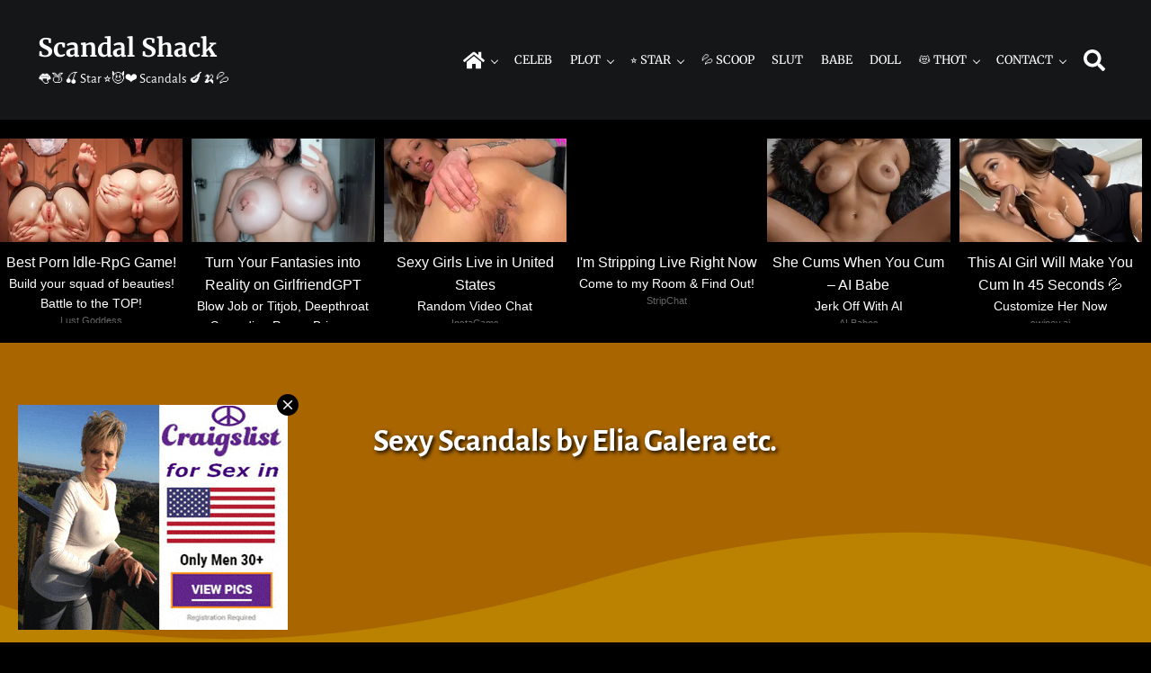

--- FILE ---
content_type: text/html; charset=UTF-8
request_url: https://scandalshack.com/sexy-scandals-march-27-2017/
body_size: 19258
content:
<!DOCTYPE html>
<html lang="en-US">
<head >
<meta charset="UTF-8" />
<meta name="viewport" content="width=device-width, initial-scale=1" />
<title>Sexy Scandals by Elia Galera etc.</title>
<meta name='robots' content='max-image-preview:large' />
<link rel='dns-prefetch' href='//static.addtoany.com' />
<link rel="preload" class="mai-preload" href="https://scandalshack.com/wp-content/fonts/alegreya-sans/5aUt9_-1phKLFgshYDvh6Vwt7V9dv21T.woff2" as="font" type="font/woff2" crossorigin />
<link rel="preload" class="mai-preload" href="https://scandalshack.com/wp-content/fonts/alegreya-sans/5aUz9_-1phKLFgshYDvh6Vwt7VptvQ.woff2" as="font" type="font/woff2" crossorigin />
<link rel="preload" class="mai-preload" href="https://scandalshack.com/wp-content/fonts/merriweather/u-4e0qyriQwlOrhSvowK_l5UcA6zuSYEqOzpPe3HOZJ5eX1WtLaQwmYiSeqqJ-k.woff2" as="font" type="font/woff2" crossorigin />
<link rel="alternate" title="oEmbed (JSON)" type="application/json+oembed" href="https://scandalshack.com/wp-json/oembed/1.0/embed?url=https%3A%2F%2Fscandalshack.com%2Fsexy-scandals-march-27-2017%2F" />
<link rel="alternate" title="oEmbed (XML)" type="text/xml+oembed" href="https://scandalshack.com/wp-json/oembed/1.0/embed?url=https%3A%2F%2Fscandalshack.com%2Fsexy-scandals-march-27-2017%2F&#038;format=xml" />
<link rel="canonical" href="https://scandalshack.com/sexy-scandals-march-27-2017/" />
<style id='wp-img-auto-sizes-contain-inline-css' type='text/css'>
img:is([sizes=auto i],[sizes^="auto," i]){contain-intrinsic-size:3000px 1500px}
/*# sourceURL=wp-img-auto-sizes-contain-inline-css */
</style>

<link rel='stylesheet' id='wp-block-library-css' href='https://scandalshack.com/wp-includes/css/dist/block-library/style.min.css?ver=6.9' type='text/css' media='all' />

<style id='classic-theme-styles-inline-css' type='text/css'>
/*! This file is auto-generated */
.wp-block-button__link{color:#fff;background-color:#32373c;border-radius:9999px;box-shadow:none;text-decoration:none;padding:calc(.667em + 2px) calc(1.333em + 2px);font-size:1.125em}.wp-block-file__button{background:#32373c;color:#fff;text-decoration:none}
/*# sourceURL=/wp-includes/css/classic-themes.min.css */
</style>
<link rel='stylesheet' id='wp_automatic_gallery_style-css' href='https://scandalshack.com/wp-content/plugins/wp-automatic/css/wp-automatic.css?ver=1.0.0' type='text/css' media='all' />
<link rel='stylesheet' id='mai-engine-main-css' href='https://scandalshack.com/wp-content/plugins/mai-engine/assets/css/main.min.css?ver=2.38.1.121820252324' type='text/css' media='all' />
<link rel='stylesheet' id='mai-engine-header-css' href='https://scandalshack.com/wp-content/plugins/mai-engine/assets/css/header.min.css?ver=2.38.1.121820252324' type='text/css' media='all' />
<link rel='stylesheet' id='mai-engine-page-header-css' href='https://scandalshack.com/wp-content/plugins/mai-engine/assets/css/page-header.min.css?ver=2.38.1.121820252324' type='text/css' media='all' />
<link rel='stylesheet' id='mai-engine-blocks-css' href='https://scandalshack.com/wp-content/plugins/mai-engine/assets/css/blocks.min.css?ver=2.38.1.121820252324' type='text/css' media='all' />
<link rel='stylesheet' id='mai-engine-utilities-css' href='https://scandalshack.com/wp-content/plugins/mai-engine/assets/css/utilities.min.css?ver=2.38.1.121820252324' type='text/css' media='all' />
<link rel='stylesheet' id='mai-engine-theme-css' href='https://scandalshack.com/wp-content/plugins/mai-engine/assets/css/themes/display.min.css?ver=2.38.1.121820252324' type='text/css' media='all' />
<link rel='stylesheet' id='mai-engine-desktop-css' href='https://scandalshack.com/wp-content/plugins/mai-engine/assets/css/desktop.min.css?ver=2.38.1.121820252324' type='text/css' media='only screen and (min-width:1000px)' />
<link rel='stylesheet' id='mai-display-css' href='https://scandalshack.com/wp-content/themes/mai-display-master/style.css?ver=2.1.1.5420241933' type='text/css' media='all' />
<link rel='stylesheet' id='wpdreams-asl-basic-css' href='https://scandalshack.com/wp-content/plugins/ajax-search-lite/css/style.basic.css?ver=4.13.4' type='text/css' media='all' />
<style id='wpdreams-asl-basic-inline-css' type='text/css'>

					div[id*='ajaxsearchlitesettings'].searchsettings .asl_option_inner label {
						font-size: 0px !important;
						color: rgba(0, 0, 0, 0);
					}
					div[id*='ajaxsearchlitesettings'].searchsettings .asl_option_inner label:after {
						font-size: 11px !important;
						position: absolute;
						top: 0;
						left: 0;
						z-index: 1;
					}
					.asl_w_container {
						width: 100%;
						margin: 0px 0px 0px 0px;
						min-width: 200px;
					}
					div[id*='ajaxsearchlite'].asl_m {
						width: 100%;
					}
					div[id*='ajaxsearchliteres'].wpdreams_asl_results div.resdrg span.highlighted {
						font-weight: bold;
						color: rgba(217, 49, 43, 1);
						background-color: rgba(238, 238, 238, 1);
					}
					div[id*='ajaxsearchliteres'].wpdreams_asl_results .results img.asl_image {
						width: 70px;
						height: 70px;
						object-fit: cover;
					}
					div[id*='ajaxsearchlite'].asl_r .results {
						max-height: none;
					}
					div[id*='ajaxsearchlite'].asl_r {
						position: absolute;
					}
				
						div.asl_r.asl_w.vertical .results .item::after {
							display: block;
							position: absolute;
							bottom: 0;
							content: '';
							height: 1px;
							width: 100%;
							background: #D8D8D8;
						}
						div.asl_r.asl_w.vertical .results .item.asl_last_item::after {
							display: none;
						}
					
/*# sourceURL=wpdreams-asl-basic-inline-css */
</style>
<link rel='stylesheet' id='wpdreams-asl-instance-css' href='https://scandalshack.com/wp-content/plugins/ajax-search-lite/css/style-curvy-black.css?ver=4.13.4' type='text/css' media='all' />
<link rel='stylesheet' id='addtoany-css' href='https://scandalshack.com/wp-content/plugins/add-to-any/addtoany.min.css?ver=1.16' type='text/css' media='all' />
<script type="d404d4ab17216d2dee2208ef-text/javascript" id="addtoany-core-js-before">
/* <![CDATA[ */
window.a2a_config=window.a2a_config||{};a2a_config.callbacks=[];a2a_config.overlays=[];a2a_config.templates={};
a2a_config.overlays.push({
    services: ['twitter','pinterest','sms','telegram','facebook_messenger','whatsapp','email','copy_link'],
    size: '32',
    style: 'vertical',
    position: 'top right',
    useImage: true
});

//# sourceURL=addtoany-core-js-before
/* ]]> */
</script>
<script type="d404d4ab17216d2dee2208ef-text/javascript" defer src="https://static.addtoany.com/menu/page.js" id="addtoany-core-js"></script>
<script type="d404d4ab17216d2dee2208ef-text/javascript" src="https://scandalshack.com/wp-includes/js/jquery/jquery.min.js?ver=3.7.1" id="jquery-core-js"></script>
<script type="d404d4ab17216d2dee2208ef-text/javascript" defer src="https://scandalshack.com/wp-content/plugins/add-to-any/addtoany.min.js?ver=1.1" id="addtoany-jquery-js"></script>
<script type="d404d4ab17216d2dee2208ef-text/javascript" src="https://scandalshack.com/wp-content/plugins/wp-automatic/js/main-front.js?ver=1.0.1" id="wp_automatic_gallery-js"></script>
<link rel="EditURI" type="application/rsd+xml" title="RSD" href="https://scandalshack.com/xmlrpc.php?rsd" />
<link href="[data-uri]" rel="icon" type="image/x-icon" /><link rel="pingback" href="https://scandalshack.com/xmlrpc.php" />

				<link rel="preconnect" href="https://fonts.gstatic.com" crossorigin />
				<link rel="preload" as="style" href="//fonts.googleapis.com/css?family=Open+Sans&display=swap" />
								<link rel="stylesheet" href="//fonts.googleapis.com/css?family=Open+Sans&display=swap" media="all" />
				<link rel="icon" href="https://scandalshack.com/wp-content/uploads/2022/02/cropped-ico512-32x32.png" sizes="32x32" />
<link rel="icon" href="https://scandalshack.com/wp-content/uploads/2022/02/cropped-ico512-192x192.png" sizes="192x192" />
<link rel="apple-touch-icon" href="https://scandalshack.com/wp-content/uploads/2022/02/cropped-ico512-180x180.png" />
<meta name="msapplication-TileImage" content="https://scandalshack.com/wp-content/uploads/2022/02/cropped-ico512-270x270.png" />
		<style type="text/css" id="wp-custom-css">
			.sub-menu {
    background: #444 ;
}

.home .content-sidebar-wrap {
		margin-top: 2.0em;
}

.entry-content {
    font-size: 1.2em;
		margin-top: -1.0em;
}

.button, .button:visited, [type=button], [type=reset], [type=submit], button  {
		font-size: 1.0em;
}

.blockquote {
		font-size: 1.2em;
		font-weight: 500;
		margin-top: -1.5em;
		margin-bottom: -1.0em;
}

.page-header-title {
	 	font-size: 2.0em;
}

body.single.single-post .entry-meta>* {
		font-size: 1.2em;
		margin-bottom: -3.0em;
		margin-top: -2.0em;
		line-height: 2.5em;
}

.entry-pagination {
		margin-bottom: 1.5em;
}

.archive-pagination, .woocommerce-pagination {
		margin-top: -1.0em;
		line-height: 3.0em;
}

.single .entry-terms {
    padding-bottom: 2.0em;
    font-weight: 500;
}

.home .entry-terms {
    font-weight: 500;
}

.site-footer {
		margin-top: -5.0em;
		text-align: center;	
		margin-bottom: 2.0em;
}

.nav-footer {
		margin-top: 1.0em;
		margin-bottom: 1.0em;
}

.menu-item-link {
		padding-left: 0.75em;
		padding-right: 0.75em;
}

.wp-block-table.is-style-stripes {
    background-color: #a86500;
	  border-bottom: 0px;
}

[type=color], [type=date], [type=datetime-local], [type=datetime], [type=email], [type=month], [type=number], [type=password], [type=search], [type=tel], [type=text], [type=time], [type=url], [type=week], input:not([type]), optgroup, select, textarea {
    background-color: #a86500;
}

input[type=search] {
    max-width: var(--search-input-max-width,1200px);
}

.entry-overlay {
    opacity: var(--entry-overlay-opacity,0);
}

.entry-title {
  text-shadow: 2px 2px 4px #000000;
}

.page-header-title {
  text-shadow: 2px 2px 4px #000000;
}

.td, th { background-color: #bb8100; }

.mn-related-container {
		margin-top: -13em;
		margin-bottom: -15em;
}

.exonative {
		margin-top: -3em;
		margin-bottom: -5em;
}

/*

.comments-area {
	margin-top: -50px;
  margin-bottom: 75px;
}

.exo_wrapper {
		margin-top: 2.0em;
		margin-left: 2.0em;
}

.has-image-background[style*="--align-text-vertical:flex-end"] .has-image {
    --entry-overlay-color-start: #000000;
}

.site-header {
		letter-spacing: -0.05em;
}

.site-description {
		letter-spacing: -0.05em;
}

.is-form-style.is-form-style-3 input.is-search-input {
    font-family: alegreya sans;
		font-weight: 600;
}

#wp-block-categories-1  {
    color: #000;
}

#wp-block-archives-6167baaa6c4be  {
    color: #000;
}

*/		</style>
		<style id="mai-inline-styles">.header-stuck,:root{--custom-logo-width:120px;}:root{--breakpoint-xs:400px;--breakpoint-sm:600px;--breakpoint-md:800px;--breakpoint-lg:1000px;--breakpoint-xl:1200px;--title-area-padding-mobile:16px;--header-shrink-offset:40px;--body-font-family:Alegreya Sans;--body-font-weight:400;--body-font-weight-bold:700;--heading-font-family:Merriweather;--heading-font-weight:700;--heading-font-weight-light:400;--alt-font-family:unset;--alt-font-weight:400;--color-black:#000000;--color-white:#ffffff;--color-header:#141618;--color-background:#000000;--color-alt:#eef0f1;--color-body:#ffffff;--color-heading:#ffffff;--color-link:#bb8100;--color-link-light:#e69d00;--color-link-dark:#8a5e00;--color-primary:#a86500;--color-primary-light:#d17d00;--color-primary-dark:#754600;--color-secondary:#141618;--color-secondary-light:#272b2f;--color-secondary-dark:#000000;--button-color:var(--color-white);--button-secondary-color:var(--color-white);--button-link-url:url('https://scandalshack.com/wp-content/plugins/mai-icons/icons/svgs/regular/arrow-right.svg');--pagination-next-url:url('https://scandalshack.com/wp-content/plugins/mai-icons/icons/svgs/regular/arrow-right.svg');--pagination-previous-url:url('https://scandalshack.com/wp-content/plugins/mai-icons/icons/svgs/regular/arrow-left.svg');--entry-next-url:url('https://scandalshack.com/wp-content/plugins/mai-icons/icons/svgs/regular/arrow-right.svg');--entry-previous-url:url('https://scandalshack.com/wp-content/plugins/mai-icons/icons/svgs/regular/arrow-left.svg');--search-url:url('https://scandalshack.com/wp-content/plugins/mai-icons/icons/svgs/regular/search.svg');--page-header-background:#a86500;--page-header-padding-top:4vw;--page-header-padding-bottom:3vw;--page-header-inner-max-width:var(--breakpoint-xl);--page-header-justify-content:center;--page-header-text-align:center;}.header-right{--menu-justify-content:flex-end;}.has-black-color{color:var(--color-black) !important;--body-color:var(--color-black);--heading-color:var(--color-black);--caption-color:var(--color-black);--cite-color:var(--color-black);}.has-black-background-color{background-color:var(--color-black) !important;}.has-white-color{color:var(--color-white) !important;--body-color:var(--color-white);--heading-color:var(--color-white);--caption-color:var(--color-white);--cite-color:var(--color-white);}.has-white-background-color{background-color:var(--color-white) !important;}.has-header-color{color:var(--color-header) !important;--body-color:var(--color-header);--heading-color:var(--color-header);--caption-color:var(--color-header);--cite-color:var(--color-header);}.has-header-background-color{background-color:var(--color-header) !important;}.has-background-color{color:var(--color-background) !important;--body-color:var(--color-background);--heading-color:var(--color-background);--caption-color:var(--color-background);--cite-color:var(--color-background);}.has-background-background-color{background-color:var(--color-background) !important;}.has-alt-color{color:var(--color-alt) !important;--body-color:var(--color-alt);--heading-color:var(--color-alt);--caption-color:var(--color-alt);--cite-color:var(--color-alt);}.has-alt-background-color{background-color:var(--color-alt) !important;}.has-body-color{color:var(--color-body) !important;--body-color:var(--color-body);--heading-color:var(--color-body);--caption-color:var(--color-body);--cite-color:var(--color-body);}.has-body-background-color{background-color:var(--color-body) !important;}.has-heading-color{color:var(--color-heading) !important;--body-color:var(--color-heading);--heading-color:var(--color-heading);--caption-color:var(--color-heading);--cite-color:var(--color-heading);}.has-heading-background-color{background-color:var(--color-heading) !important;}.has-links-color{color:var(--color-link) !important;--body-color:var(--color-link);--heading-color:var(--color-link);--caption-color:var(--color-link);--cite-color:var(--color-link);}.has-links-background-color{background-color:var(--color-link) !important;}.has-primary-color{color:var(--color-primary) !important;--body-color:var(--color-primary);--heading-color:var(--color-primary);--caption-color:var(--color-primary);--cite-color:var(--color-primary);}.has-primary-background-color{background-color:var(--color-primary) !important;}.has-secondary-color{color:var(--color-secondary) !important;--body-color:var(--color-secondary);--heading-color:var(--color-secondary);--caption-color:var(--color-secondary);--cite-color:var(--color-secondary);}.has-secondary-background-color{background-color:var(--color-secondary) !important;}@media (min-width: 1000px){:root{--custom-logo-width:180px;--title-area-padding-desktop:36px;}}/* cyrillic-ext */
@font-face {
  font-family: 'Alegreya Sans';
  font-style: italic;
  font-weight: 400;
  font-display: swap;
  src: url(https://scandalshack.com/wp-content/fonts/alegreya-sans/d810db7338af6499ae488bb31307d68e) format('woff2');
  unicode-range: U+0460-052F, U+1C80-1C8A, U+20B4, U+2DE0-2DFF, U+A640-A69F, U+FE2E-FE2F;
}
/* cyrillic */
@font-face {
  font-family: 'Alegreya Sans';
  font-style: italic;
  font-weight: 400;
  font-display: swap;
  src: url(https://scandalshack.com/wp-content/fonts/alegreya-sans/6f3db156ff6a021284d7f0ab021fdefa) format('woff2');
  unicode-range: U+0301, U+0400-045F, U+0490-0491, U+04B0-04B1, U+2116;
}
/* greek-ext */
@font-face {
  font-family: 'Alegreya Sans';
  font-style: italic;
  font-weight: 400;
  font-display: swap;
  src: url(https://scandalshack.com/wp-content/fonts/alegreya-sans/c76a2808bf709f110a979011641a72b6) format('woff2');
  unicode-range: U+1F00-1FFF;
}
/* greek */
@font-face {
  font-family: 'Alegreya Sans';
  font-style: italic;
  font-weight: 400;
  font-display: swap;
  src: url(https://scandalshack.com/wp-content/fonts/alegreya-sans/8f59a60972289158a9a749caa644ccd0) format('woff2');
  unicode-range: U+0370-0377, U+037A-037F, U+0384-038A, U+038C, U+038E-03A1, U+03A3-03FF;
}
/* vietnamese */
@font-face {
  font-family: 'Alegreya Sans';
  font-style: italic;
  font-weight: 400;
  font-display: swap;
  src: url(https://scandalshack.com/wp-content/fonts/alegreya-sans/b11030d09e70b30202a343f2f170f773) format('woff2');
  unicode-range: U+0102-0103, U+0110-0111, U+0128-0129, U+0168-0169, U+01A0-01A1, U+01AF-01B0, U+0300-0301, U+0303-0304, U+0308-0309, U+0323, U+0329, U+1EA0-1EF9, U+20AB;
}
/* latin-ext */
@font-face {
  font-family: 'Alegreya Sans';
  font-style: italic;
  font-weight: 400;
  font-display: swap;
  src: url(https://scandalshack.com/wp-content/fonts/alegreya-sans/c9e5ca52c716cd42a589cd3dfa0a785c) format('woff2');
  unicode-range: U+0100-02BA, U+02BD-02C5, U+02C7-02CC, U+02CE-02D7, U+02DD-02FF, U+0304, U+0308, U+0329, U+1D00-1DBF, U+1E00-1E9F, U+1EF2-1EFF, U+2020, U+20A0-20AB, U+20AD-20C0, U+2113, U+2C60-2C7F, U+A720-A7FF;
}
/* latin */
@font-face {
  font-family: 'Alegreya Sans';
  font-style: italic;
  font-weight: 400;
  font-display: swap;
  src: url(https://scandalshack.com/wp-content/fonts/alegreya-sans/8f074206cd4b39406d4974a8667990f7) format('woff2');
  unicode-range: U+0000-00FF, U+0131, U+0152-0153, U+02BB-02BC, U+02C6, U+02DA, U+02DC, U+0304, U+0308, U+0329, U+2000-206F, U+20AC, U+2122, U+2191, U+2193, U+2212, U+2215, U+FEFF, U+FFFD;
}
/* cyrillic-ext */
@font-face {
  font-family: 'Alegreya Sans';
  font-style: italic;
  font-weight: 700;
  font-display: swap;
  src: url(https://scandalshack.com/wp-content/fonts/alegreya-sans/af0ad05d9ee0270252f7ceee5bb12941) format('woff2');
  unicode-range: U+0460-052F, U+1C80-1C8A, U+20B4, U+2DE0-2DFF, U+A640-A69F, U+FE2E-FE2F;
}
/* cyrillic */
@font-face {
  font-family: 'Alegreya Sans';
  font-style: italic;
  font-weight: 700;
  font-display: swap;
  src: url(https://scandalshack.com/wp-content/fonts/alegreya-sans/859be8b57114c52f0c186aac064824ee) format('woff2');
  unicode-range: U+0301, U+0400-045F, U+0490-0491, U+04B0-04B1, U+2116;
}
/* greek-ext */
@font-face {
  font-family: 'Alegreya Sans';
  font-style: italic;
  font-weight: 700;
  font-display: swap;
  src: url(https://scandalshack.com/wp-content/fonts/alegreya-sans/eb07ab6f1f775648dcc5789c7953a5a2) format('woff2');
  unicode-range: U+1F00-1FFF;
}
/* greek */
@font-face {
  font-family: 'Alegreya Sans';
  font-style: italic;
  font-weight: 700;
  font-display: swap;
  src: url(https://scandalshack.com/wp-content/fonts/alegreya-sans/3df1e7f5421e977bfa06d381512d338d) format('woff2');
  unicode-range: U+0370-0377, U+037A-037F, U+0384-038A, U+038C, U+038E-03A1, U+03A3-03FF;
}
/* vietnamese */
@font-face {
  font-family: 'Alegreya Sans';
  font-style: italic;
  font-weight: 700;
  font-display: swap;
  src: url(https://scandalshack.com/wp-content/fonts/alegreya-sans/6d65a55cd2e4f3797d2558da67049c03) format('woff2');
  unicode-range: U+0102-0103, U+0110-0111, U+0128-0129, U+0168-0169, U+01A0-01A1, U+01AF-01B0, U+0300-0301, U+0303-0304, U+0308-0309, U+0323, U+0329, U+1EA0-1EF9, U+20AB;
}
/* latin-ext */
@font-face {
  font-family: 'Alegreya Sans';
  font-style: italic;
  font-weight: 700;
  font-display: swap;
  src: url(https://scandalshack.com/wp-content/fonts/alegreya-sans/4e59a66222ba354a4bac08378daae6ab) format('woff2');
  unicode-range: U+0100-02BA, U+02BD-02C5, U+02C7-02CC, U+02CE-02D7, U+02DD-02FF, U+0304, U+0308, U+0329, U+1D00-1DBF, U+1E00-1E9F, U+1EF2-1EFF, U+2020, U+20A0-20AB, U+20AD-20C0, U+2113, U+2C60-2C7F, U+A720-A7FF;
}
/* latin */
@font-face {
  font-family: 'Alegreya Sans';
  font-style: italic;
  font-weight: 700;
  font-display: swap;
  src: url(https://scandalshack.com/wp-content/fonts/alegreya-sans/d81f7712ee70901b726875efb18db161) format('woff2');
  unicode-range: U+0000-00FF, U+0131, U+0152-0153, U+02BB-02BC, U+02C6, U+02DA, U+02DC, U+0304, U+0308, U+0329, U+2000-206F, U+20AC, U+2122, U+2191, U+2193, U+2212, U+2215, U+FEFF, U+FFFD;
}
/* cyrillic-ext */
@font-face {
  font-family: 'Alegreya Sans';
  font-style: normal;
  font-weight: 400;
  font-display: swap;
  src: url(https://scandalshack.com/wp-content/fonts/alegreya-sans/7e83cdf54839006ed7a2e5c739983427) format('woff2');
  unicode-range: U+0460-052F, U+1C80-1C8A, U+20B4, U+2DE0-2DFF, U+A640-A69F, U+FE2E-FE2F;
}
/* cyrillic */
@font-face {
  font-family: 'Alegreya Sans';
  font-style: normal;
  font-weight: 400;
  font-display: swap;
  src: url(https://scandalshack.com/wp-content/fonts/alegreya-sans/4c69efd130a9d21d35912cf9becca5ae) format('woff2');
  unicode-range: U+0301, U+0400-045F, U+0490-0491, U+04B0-04B1, U+2116;
}
/* greek-ext */
@font-face {
  font-family: 'Alegreya Sans';
  font-style: normal;
  font-weight: 400;
  font-display: swap;
  src: url(https://scandalshack.com/wp-content/fonts/alegreya-sans/bf6fdcc322f1441fba9ada36afe7cacd) format('woff2');
  unicode-range: U+1F00-1FFF;
}
/* greek */
@font-face {
  font-family: 'Alegreya Sans';
  font-style: normal;
  font-weight: 400;
  font-display: swap;
  src: url(https://scandalshack.com/wp-content/fonts/alegreya-sans/683333a110488656dc4d321e23518480) format('woff2');
  unicode-range: U+0370-0377, U+037A-037F, U+0384-038A, U+038C, U+038E-03A1, U+03A3-03FF;
}
/* vietnamese */
@font-face {
  font-family: 'Alegreya Sans';
  font-style: normal;
  font-weight: 400;
  font-display: swap;
  src: url(https://scandalshack.com/wp-content/fonts/alegreya-sans/0f1119e609cbd8a5ae7fcc2e1e8241ca) format('woff2');
  unicode-range: U+0102-0103, U+0110-0111, U+0128-0129, U+0168-0169, U+01A0-01A1, U+01AF-01B0, U+0300-0301, U+0303-0304, U+0308-0309, U+0323, U+0329, U+1EA0-1EF9, U+20AB;
}
/* latin-ext */
@font-face {
  font-family: 'Alegreya Sans';
  font-style: normal;
  font-weight: 400;
  font-display: swap;
  src: url(https://scandalshack.com/wp-content/fonts/alegreya-sans/4338371c263a9522d69e732458ad5769) format('woff2');
  unicode-range: U+0100-02BA, U+02BD-02C5, U+02C7-02CC, U+02CE-02D7, U+02DD-02FF, U+0304, U+0308, U+0329, U+1D00-1DBF, U+1E00-1E9F, U+1EF2-1EFF, U+2020, U+20A0-20AB, U+20AD-20C0, U+2113, U+2C60-2C7F, U+A720-A7FF;
}
/* latin */
@font-face {
  font-family: 'Alegreya Sans';
  font-style: normal;
  font-weight: 400;
  font-display: swap;
  src: url(https://scandalshack.com/wp-content/fonts/alegreya-sans/a7fa800c99e19a7c41a98d0e1dfc4acb) format('woff2');
  unicode-range: U+0000-00FF, U+0131, U+0152-0153, U+02BB-02BC, U+02C6, U+02DA, U+02DC, U+0304, U+0308, U+0329, U+2000-206F, U+20AC, U+2122, U+2191, U+2193, U+2212, U+2215, U+FEFF, U+FFFD;
}
/* cyrillic-ext */
@font-face {
  font-family: 'Alegreya Sans';
  font-style: normal;
  font-weight: 700;
  font-display: swap;
  src: url(https://scandalshack.com/wp-content/fonts/alegreya-sans/e705982c4accda13417fc531c5fd8efe) format('woff2');
  unicode-range: U+0460-052F, U+1C80-1C8A, U+20B4, U+2DE0-2DFF, U+A640-A69F, U+FE2E-FE2F;
}
/* cyrillic */
@font-face {
  font-family: 'Alegreya Sans';
  font-style: normal;
  font-weight: 700;
  font-display: swap;
  src: url(https://scandalshack.com/wp-content/fonts/alegreya-sans/78acc517c4fe66b4e63ed8bdfce4fdfa) format('woff2');
  unicode-range: U+0301, U+0400-045F, U+0490-0491, U+04B0-04B1, U+2116;
}
/* greek-ext */
@font-face {
  font-family: 'Alegreya Sans';
  font-style: normal;
  font-weight: 700;
  font-display: swap;
  src: url(https://scandalshack.com/wp-content/fonts/alegreya-sans/62e73321954cfaec090c44f438db65f4) format('woff2');
  unicode-range: U+1F00-1FFF;
}
/* greek */
@font-face {
  font-family: 'Alegreya Sans';
  font-style: normal;
  font-weight: 700;
  font-display: swap;
  src: url(https://scandalshack.com/wp-content/fonts/alegreya-sans/553ed4a810ac45c8adfa206816e45044) format('woff2');
  unicode-range: U+0370-0377, U+037A-037F, U+0384-038A, U+038C, U+038E-03A1, U+03A3-03FF;
}
/* vietnamese */
@font-face {
  font-family: 'Alegreya Sans';
  font-style: normal;
  font-weight: 700;
  font-display: swap;
  src: url(https://scandalshack.com/wp-content/fonts/alegreya-sans/e8145b3aa6b8fd54067e2750a6a1992c) format('woff2');
  unicode-range: U+0102-0103, U+0110-0111, U+0128-0129, U+0168-0169, U+01A0-01A1, U+01AF-01B0, U+0300-0301, U+0303-0304, U+0308-0309, U+0323, U+0329, U+1EA0-1EF9, U+20AB;
}
/* latin-ext */
@font-face {
  font-family: 'Alegreya Sans';
  font-style: normal;
  font-weight: 700;
  font-display: swap;
  src: url(https://scandalshack.com/wp-content/fonts/alegreya-sans/a2bf8ffe184644786b482b09bdce024d) format('woff2');
  unicode-range: U+0100-02BA, U+02BD-02C5, U+02C7-02CC, U+02CE-02D7, U+02DD-02FF, U+0304, U+0308, U+0329, U+1D00-1DBF, U+1E00-1E9F, U+1EF2-1EFF, U+2020, U+20A0-20AB, U+20AD-20C0, U+2113, U+2C60-2C7F, U+A720-A7FF;
}
/* latin */
@font-face {
  font-family: 'Alegreya Sans';
  font-style: normal;
  font-weight: 700;
  font-display: swap;
  src: url(https://scandalshack.com/wp-content/fonts/alegreya-sans/401612d22466a4b5a1517b32d0669c96) format('woff2');
  unicode-range: U+0000-00FF, U+0131, U+0152-0153, U+02BB-02BC, U+02C6, U+02DA, U+02DC, U+0304, U+0308, U+0329, U+2000-206F, U+20AC, U+2122, U+2191, U+2193, U+2212, U+2215, U+FEFF, U+FFFD;
}/* cyrillic-ext */
@font-face {
  font-family: 'Merriweather';
  font-style: normal;
  font-weight: 400;
  font-stretch: 100%;
  font-display: swap;
  src: url(https://scandalshack.com/wp-content/fonts/merriweather/c73bc2567bfb4ef89d5103f1b1f22600) format('woff2');
  unicode-range: U+0460-052F, U+1C80-1C8A, U+20B4, U+2DE0-2DFF, U+A640-A69F, U+FE2E-FE2F;
}
/* cyrillic */
@font-face {
  font-family: 'Merriweather';
  font-style: normal;
  font-weight: 400;
  font-stretch: 100%;
  font-display: swap;
  src: url(https://scandalshack.com/wp-content/fonts/merriweather/144353ea02ac1b121a26398055fddfac) format('woff2');
  unicode-range: U+0301, U+0400-045F, U+0490-0491, U+04B0-04B1, U+2116;
}
/* vietnamese */
@font-face {
  font-family: 'Merriweather';
  font-style: normal;
  font-weight: 400;
  font-stretch: 100%;
  font-display: swap;
  src: url(https://scandalshack.com/wp-content/fonts/merriweather/50c55c63f03fb5b2d30beb96b9d6b2c9) format('woff2');
  unicode-range: U+0102-0103, U+0110-0111, U+0128-0129, U+0168-0169, U+01A0-01A1, U+01AF-01B0, U+0300-0301, U+0303-0304, U+0308-0309, U+0323, U+0329, U+1EA0-1EF9, U+20AB;
}
/* latin-ext */
@font-face {
  font-family: 'Merriweather';
  font-style: normal;
  font-weight: 400;
  font-stretch: 100%;
  font-display: swap;
  src: url(https://scandalshack.com/wp-content/fonts/merriweather/da7d3499f206257594330fb2c01e4fa0) format('woff2');
  unicode-range: U+0100-02BA, U+02BD-02C5, U+02C7-02CC, U+02CE-02D7, U+02DD-02FF, U+0304, U+0308, U+0329, U+1D00-1DBF, U+1E00-1E9F, U+1EF2-1EFF, U+2020, U+20A0-20AB, U+20AD-20C0, U+2113, U+2C60-2C7F, U+A720-A7FF;
}
/* latin */
@font-face {
  font-family: 'Merriweather';
  font-style: normal;
  font-weight: 400;
  font-stretch: 100%;
  font-display: swap;
  src: url(https://scandalshack.com/wp-content/fonts/merriweather/920604aefa08ab48e149551010ed53bc) format('woff2');
  unicode-range: U+0000-00FF, U+0131, U+0152-0153, U+02BB-02BC, U+02C6, U+02DA, U+02DC, U+0304, U+0308, U+0329, U+2000-206F, U+20AC, U+2122, U+2191, U+2193, U+2212, U+2215, U+FEFF, U+FFFD;
}
/* cyrillic-ext */
@font-face {
  font-family: 'Merriweather';
  font-style: normal;
  font-weight: 700;
  font-stretch: 100%;
  font-display: swap;
  src: url(https://scandalshack.com/wp-content/fonts/merriweather/c73bc2567bfb4ef89d5103f1b1f22600) format('woff2');
  unicode-range: U+0460-052F, U+1C80-1C8A, U+20B4, U+2DE0-2DFF, U+A640-A69F, U+FE2E-FE2F;
}
/* cyrillic */
@font-face {
  font-family: 'Merriweather';
  font-style: normal;
  font-weight: 700;
  font-stretch: 100%;
  font-display: swap;
  src: url(https://scandalshack.com/wp-content/fonts/merriweather/144353ea02ac1b121a26398055fddfac) format('woff2');
  unicode-range: U+0301, U+0400-045F, U+0490-0491, U+04B0-04B1, U+2116;
}
/* vietnamese */
@font-face {
  font-family: 'Merriweather';
  font-style: normal;
  font-weight: 700;
  font-stretch: 100%;
  font-display: swap;
  src: url(https://scandalshack.com/wp-content/fonts/merriweather/50c55c63f03fb5b2d30beb96b9d6b2c9) format('woff2');
  unicode-range: U+0102-0103, U+0110-0111, U+0128-0129, U+0168-0169, U+01A0-01A1, U+01AF-01B0, U+0300-0301, U+0303-0304, U+0308-0309, U+0323, U+0329, U+1EA0-1EF9, U+20AB;
}
/* latin-ext */
@font-face {
  font-family: 'Merriweather';
  font-style: normal;
  font-weight: 700;
  font-stretch: 100%;
  font-display: swap;
  src: url(https://scandalshack.com/wp-content/fonts/merriweather/da7d3499f206257594330fb2c01e4fa0) format('woff2');
  unicode-range: U+0100-02BA, U+02BD-02C5, U+02C7-02CC, U+02CE-02D7, U+02DD-02FF, U+0304, U+0308, U+0329, U+1D00-1DBF, U+1E00-1E9F, U+1EF2-1EFF, U+2020, U+20A0-20AB, U+20AD-20C0, U+2113, U+2C60-2C7F, U+A720-A7FF;
}
/* latin */
@font-face {
  font-family: 'Merriweather';
  font-style: normal;
  font-weight: 700;
  font-stretch: 100%;
  font-display: swap;
  src: url(https://scandalshack.com/wp-content/fonts/merriweather/920604aefa08ab48e149551010ed53bc) format('woff2');
  unicode-range: U+0000-00FF, U+0131, U+0152-0153, U+02BB-02BC, U+02C6, U+02DA, U+02DC, U+0304, U+0308, U+0329, U+2000-206F, U+20AC, U+2122, U+2191, U+2193, U+2212, U+2215, U+FEFF, U+FFFD;
}/* cyrillic-ext */
@font-face {
  font-family: 'Alegreya Sans';
  font-style: italic;
  font-weight: 400;
  font-display: swap;
  src: url(https://scandalshack.com/wp-content/fonts/alegreya-sans/d810db7338af6499ae488bb31307d68e) format('woff2');
  unicode-range: U+0460-052F, U+1C80-1C8A, U+20B4, U+2DE0-2DFF, U+A640-A69F, U+FE2E-FE2F;
}
/* cyrillic */
@font-face {
  font-family: 'Alegreya Sans';
  font-style: italic;
  font-weight: 400;
  font-display: swap;
  src: url(https://scandalshack.com/wp-content/fonts/alegreya-sans/6f3db156ff6a021284d7f0ab021fdefa) format('woff2');
  unicode-range: U+0301, U+0400-045F, U+0490-0491, U+04B0-04B1, U+2116;
}
/* greek-ext */
@font-face {
  font-family: 'Alegreya Sans';
  font-style: italic;
  font-weight: 400;
  font-display: swap;
  src: url(https://scandalshack.com/wp-content/fonts/alegreya-sans/c76a2808bf709f110a979011641a72b6) format('woff2');
  unicode-range: U+1F00-1FFF;
}
/* greek */
@font-face {
  font-family: 'Alegreya Sans';
  font-style: italic;
  font-weight: 400;
  font-display: swap;
  src: url(https://scandalshack.com/wp-content/fonts/alegreya-sans/8f59a60972289158a9a749caa644ccd0) format('woff2');
  unicode-range: U+0370-0377, U+037A-037F, U+0384-038A, U+038C, U+038E-03A1, U+03A3-03FF;
}
/* vietnamese */
@font-face {
  font-family: 'Alegreya Sans';
  font-style: italic;
  font-weight: 400;
  font-display: swap;
  src: url(https://scandalshack.com/wp-content/fonts/alegreya-sans/b11030d09e70b30202a343f2f170f773) format('woff2');
  unicode-range: U+0102-0103, U+0110-0111, U+0128-0129, U+0168-0169, U+01A0-01A1, U+01AF-01B0, U+0300-0301, U+0303-0304, U+0308-0309, U+0323, U+0329, U+1EA0-1EF9, U+20AB;
}
/* latin-ext */
@font-face {
  font-family: 'Alegreya Sans';
  font-style: italic;
  font-weight: 400;
  font-display: swap;
  src: url(https://scandalshack.com/wp-content/fonts/alegreya-sans/c9e5ca52c716cd42a589cd3dfa0a785c) format('woff2');
  unicode-range: U+0100-02BA, U+02BD-02C5, U+02C7-02CC, U+02CE-02D7, U+02DD-02FF, U+0304, U+0308, U+0329, U+1D00-1DBF, U+1E00-1E9F, U+1EF2-1EFF, U+2020, U+20A0-20AB, U+20AD-20C0, U+2113, U+2C60-2C7F, U+A720-A7FF;
}
/* latin */
@font-face {
  font-family: 'Alegreya Sans';
  font-style: italic;
  font-weight: 400;
  font-display: swap;
  src: url(https://scandalshack.com/wp-content/fonts/alegreya-sans/8f074206cd4b39406d4974a8667990f7) format('woff2');
  unicode-range: U+0000-00FF, U+0131, U+0152-0153, U+02BB-02BC, U+02C6, U+02DA, U+02DC, U+0304, U+0308, U+0329, U+2000-206F, U+20AC, U+2122, U+2191, U+2193, U+2212, U+2215, U+FEFF, U+FFFD;
}
/* cyrillic-ext */
@font-face {
  font-family: 'Alegreya Sans';
  font-style: italic;
  font-weight: 700;
  font-display: swap;
  src: url(https://scandalshack.com/wp-content/fonts/alegreya-sans/af0ad05d9ee0270252f7ceee5bb12941) format('woff2');
  unicode-range: U+0460-052F, U+1C80-1C8A, U+20B4, U+2DE0-2DFF, U+A640-A69F, U+FE2E-FE2F;
}
/* cyrillic */
@font-face {
  font-family: 'Alegreya Sans';
  font-style: italic;
  font-weight: 700;
  font-display: swap;
  src: url(https://scandalshack.com/wp-content/fonts/alegreya-sans/859be8b57114c52f0c186aac064824ee) format('woff2');
  unicode-range: U+0301, U+0400-045F, U+0490-0491, U+04B0-04B1, U+2116;
}
/* greek-ext */
@font-face {
  font-family: 'Alegreya Sans';
  font-style: italic;
  font-weight: 700;
  font-display: swap;
  src: url(https://scandalshack.com/wp-content/fonts/alegreya-sans/eb07ab6f1f775648dcc5789c7953a5a2) format('woff2');
  unicode-range: U+1F00-1FFF;
}
/* greek */
@font-face {
  font-family: 'Alegreya Sans';
  font-style: italic;
  font-weight: 700;
  font-display: swap;
  src: url(https://scandalshack.com/wp-content/fonts/alegreya-sans/3df1e7f5421e977bfa06d381512d338d) format('woff2');
  unicode-range: U+0370-0377, U+037A-037F, U+0384-038A, U+038C, U+038E-03A1, U+03A3-03FF;
}
/* vietnamese */
@font-face {
  font-family: 'Alegreya Sans';
  font-style: italic;
  font-weight: 700;
  font-display: swap;
  src: url(https://scandalshack.com/wp-content/fonts/alegreya-sans/6d65a55cd2e4f3797d2558da67049c03) format('woff2');
  unicode-range: U+0102-0103, U+0110-0111, U+0128-0129, U+0168-0169, U+01A0-01A1, U+01AF-01B0, U+0300-0301, U+0303-0304, U+0308-0309, U+0323, U+0329, U+1EA0-1EF9, U+20AB;
}
/* latin-ext */
@font-face {
  font-family: 'Alegreya Sans';
  font-style: italic;
  font-weight: 700;
  font-display: swap;
  src: url(https://scandalshack.com/wp-content/fonts/alegreya-sans/4e59a66222ba354a4bac08378daae6ab) format('woff2');
  unicode-range: U+0100-02BA, U+02BD-02C5, U+02C7-02CC, U+02CE-02D7, U+02DD-02FF, U+0304, U+0308, U+0329, U+1D00-1DBF, U+1E00-1E9F, U+1EF2-1EFF, U+2020, U+20A0-20AB, U+20AD-20C0, U+2113, U+2C60-2C7F, U+A720-A7FF;
}
/* latin */
@font-face {
  font-family: 'Alegreya Sans';
  font-style: italic;
  font-weight: 700;
  font-display: swap;
  src: url(https://scandalshack.com/wp-content/fonts/alegreya-sans/d81f7712ee70901b726875efb18db161) format('woff2');
  unicode-range: U+0000-00FF, U+0131, U+0152-0153, U+02BB-02BC, U+02C6, U+02DA, U+02DC, U+0304, U+0308, U+0329, U+2000-206F, U+20AC, U+2122, U+2191, U+2193, U+2212, U+2215, U+FEFF, U+FFFD;
}
/* cyrillic-ext */
@font-face {
  font-family: 'Alegreya Sans';
  font-style: normal;
  font-weight: 400;
  font-display: swap;
  src: url(https://scandalshack.com/wp-content/fonts/alegreya-sans/7e83cdf54839006ed7a2e5c739983427) format('woff2');
  unicode-range: U+0460-052F, U+1C80-1C8A, U+20B4, U+2DE0-2DFF, U+A640-A69F, U+FE2E-FE2F;
}
/* cyrillic */
@font-face {
  font-family: 'Alegreya Sans';
  font-style: normal;
  font-weight: 400;
  font-display: swap;
  src: url(https://scandalshack.com/wp-content/fonts/alegreya-sans/4c69efd130a9d21d35912cf9becca5ae) format('woff2');
  unicode-range: U+0301, U+0400-045F, U+0490-0491, U+04B0-04B1, U+2116;
}
/* greek-ext */
@font-face {
  font-family: 'Alegreya Sans';
  font-style: normal;
  font-weight: 400;
  font-display: swap;
  src: url(https://scandalshack.com/wp-content/fonts/alegreya-sans/bf6fdcc322f1441fba9ada36afe7cacd) format('woff2');
  unicode-range: U+1F00-1FFF;
}
/* greek */
@font-face {
  font-family: 'Alegreya Sans';
  font-style: normal;
  font-weight: 400;
  font-display: swap;
  src: url(https://scandalshack.com/wp-content/fonts/alegreya-sans/683333a110488656dc4d321e23518480) format('woff2');
  unicode-range: U+0370-0377, U+037A-037F, U+0384-038A, U+038C, U+038E-03A1, U+03A3-03FF;
}
/* vietnamese */
@font-face {
  font-family: 'Alegreya Sans';
  font-style: normal;
  font-weight: 400;
  font-display: swap;
  src: url(https://scandalshack.com/wp-content/fonts/alegreya-sans/0f1119e609cbd8a5ae7fcc2e1e8241ca) format('woff2');
  unicode-range: U+0102-0103, U+0110-0111, U+0128-0129, U+0168-0169, U+01A0-01A1, U+01AF-01B0, U+0300-0301, U+0303-0304, U+0308-0309, U+0323, U+0329, U+1EA0-1EF9, U+20AB;
}
/* latin-ext */
@font-face {
  font-family: 'Alegreya Sans';
  font-style: normal;
  font-weight: 400;
  font-display: swap;
  src: url(https://scandalshack.com/wp-content/fonts/alegreya-sans/4338371c263a9522d69e732458ad5769) format('woff2');
  unicode-range: U+0100-02BA, U+02BD-02C5, U+02C7-02CC, U+02CE-02D7, U+02DD-02FF, U+0304, U+0308, U+0329, U+1D00-1DBF, U+1E00-1E9F, U+1EF2-1EFF, U+2020, U+20A0-20AB, U+20AD-20C0, U+2113, U+2C60-2C7F, U+A720-A7FF;
}
/* latin */
@font-face {
  font-family: 'Alegreya Sans';
  font-style: normal;
  font-weight: 400;
  font-display: swap;
  src: url(https://scandalshack.com/wp-content/fonts/alegreya-sans/a7fa800c99e19a7c41a98d0e1dfc4acb) format('woff2');
  unicode-range: U+0000-00FF, U+0131, U+0152-0153, U+02BB-02BC, U+02C6, U+02DA, U+02DC, U+0304, U+0308, U+0329, U+2000-206F, U+20AC, U+2122, U+2191, U+2193, U+2212, U+2215, U+FEFF, U+FFFD;
}
/* cyrillic-ext */
@font-face {
  font-family: 'Alegreya Sans';
  font-style: normal;
  font-weight: 700;
  font-display: swap;
  src: url(https://scandalshack.com/wp-content/fonts/alegreya-sans/e705982c4accda13417fc531c5fd8efe) format('woff2');
  unicode-range: U+0460-052F, U+1C80-1C8A, U+20B4, U+2DE0-2DFF, U+A640-A69F, U+FE2E-FE2F;
}
/* cyrillic */
@font-face {
  font-family: 'Alegreya Sans';
  font-style: normal;
  font-weight: 700;
  font-display: swap;
  src: url(https://scandalshack.com/wp-content/fonts/alegreya-sans/78acc517c4fe66b4e63ed8bdfce4fdfa) format('woff2');
  unicode-range: U+0301, U+0400-045F, U+0490-0491, U+04B0-04B1, U+2116;
}
/* greek-ext */
@font-face {
  font-family: 'Alegreya Sans';
  font-style: normal;
  font-weight: 700;
  font-display: swap;
  src: url(https://scandalshack.com/wp-content/fonts/alegreya-sans/62e73321954cfaec090c44f438db65f4) format('woff2');
  unicode-range: U+1F00-1FFF;
}
/* greek */
@font-face {
  font-family: 'Alegreya Sans';
  font-style: normal;
  font-weight: 700;
  font-display: swap;
  src: url(https://scandalshack.com/wp-content/fonts/alegreya-sans/553ed4a810ac45c8adfa206816e45044) format('woff2');
  unicode-range: U+0370-0377, U+037A-037F, U+0384-038A, U+038C, U+038E-03A1, U+03A3-03FF;
}
/* vietnamese */
@font-face {
  font-family: 'Alegreya Sans';
  font-style: normal;
  font-weight: 700;
  font-display: swap;
  src: url(https://scandalshack.com/wp-content/fonts/alegreya-sans/e8145b3aa6b8fd54067e2750a6a1992c) format('woff2');
  unicode-range: U+0102-0103, U+0110-0111, U+0128-0129, U+0168-0169, U+01A0-01A1, U+01AF-01B0, U+0300-0301, U+0303-0304, U+0308-0309, U+0323, U+0329, U+1EA0-1EF9, U+20AB;
}
/* latin-ext */
@font-face {
  font-family: 'Alegreya Sans';
  font-style: normal;
  font-weight: 700;
  font-display: swap;
  src: url(https://scandalshack.com/wp-content/fonts/alegreya-sans/a2bf8ffe184644786b482b09bdce024d) format('woff2');
  unicode-range: U+0100-02BA, U+02BD-02C5, U+02C7-02CC, U+02CE-02D7, U+02DD-02FF, U+0304, U+0308, U+0329, U+1D00-1DBF, U+1E00-1E9F, U+1EF2-1EFF, U+2020, U+20A0-20AB, U+20AD-20C0, U+2113, U+2C60-2C7F, U+A720-A7FF;
}
/* latin */
@font-face {
  font-family: 'Alegreya Sans';
  font-style: normal;
  font-weight: 700;
  font-display: swap;
  src: url(https://scandalshack.com/wp-content/fonts/alegreya-sans/401612d22466a4b5a1517b32d0669c96) format('woff2');
  unicode-range: U+0000-00FF, U+0131, U+0152-0153, U+02BB-02BC, U+02C6, U+02DA, U+02DC, U+0304, U+0308, U+0329, U+2000-206F, U+20AC, U+2122, U+2191, U+2193, U+2212, U+2215, U+FEFF, U+FFFD;
}/* cyrillic-ext */
@font-face {
  font-family: 'Merriweather';
  font-style: normal;
  font-weight: 400;
  font-stretch: 100%;
  font-display: swap;
  src: url(https://scandalshack.com/wp-content/fonts/merriweather/c73bc2567bfb4ef89d5103f1b1f22600) format('woff2');
  unicode-range: U+0460-052F, U+1C80-1C8A, U+20B4, U+2DE0-2DFF, U+A640-A69F, U+FE2E-FE2F;
}
/* cyrillic */
@font-face {
  font-family: 'Merriweather';
  font-style: normal;
  font-weight: 400;
  font-stretch: 100%;
  font-display: swap;
  src: url(https://scandalshack.com/wp-content/fonts/merriweather/144353ea02ac1b121a26398055fddfac) format('woff2');
  unicode-range: U+0301, U+0400-045F, U+0490-0491, U+04B0-04B1, U+2116;
}
/* vietnamese */
@font-face {
  font-family: 'Merriweather';
  font-style: normal;
  font-weight: 400;
  font-stretch: 100%;
  font-display: swap;
  src: url(https://scandalshack.com/wp-content/fonts/merriweather/50c55c63f03fb5b2d30beb96b9d6b2c9) format('woff2');
  unicode-range: U+0102-0103, U+0110-0111, U+0128-0129, U+0168-0169, U+01A0-01A1, U+01AF-01B0, U+0300-0301, U+0303-0304, U+0308-0309, U+0323, U+0329, U+1EA0-1EF9, U+20AB;
}
/* latin-ext */
@font-face {
  font-family: 'Merriweather';
  font-style: normal;
  font-weight: 400;
  font-stretch: 100%;
  font-display: swap;
  src: url(https://scandalshack.com/wp-content/fonts/merriweather/da7d3499f206257594330fb2c01e4fa0) format('woff2');
  unicode-range: U+0100-02BA, U+02BD-02C5, U+02C7-02CC, U+02CE-02D7, U+02DD-02FF, U+0304, U+0308, U+0329, U+1D00-1DBF, U+1E00-1E9F, U+1EF2-1EFF, U+2020, U+20A0-20AB, U+20AD-20C0, U+2113, U+2C60-2C7F, U+A720-A7FF;
}
/* latin */
@font-face {
  font-family: 'Merriweather';
  font-style: normal;
  font-weight: 400;
  font-stretch: 100%;
  font-display: swap;
  src: url(https://scandalshack.com/wp-content/fonts/merriweather/920604aefa08ab48e149551010ed53bc) format('woff2');
  unicode-range: U+0000-00FF, U+0131, U+0152-0153, U+02BB-02BC, U+02C6, U+02DA, U+02DC, U+0304, U+0308, U+0329, U+2000-206F, U+20AC, U+2122, U+2191, U+2193, U+2212, U+2215, U+FEFF, U+FFFD;
}
/* cyrillic-ext */
@font-face {
  font-family: 'Merriweather';
  font-style: normal;
  font-weight: 700;
  font-stretch: 100%;
  font-display: swap;
  src: url(https://scandalshack.com/wp-content/fonts/merriweather/c73bc2567bfb4ef89d5103f1b1f22600) format('woff2');
  unicode-range: U+0460-052F, U+1C80-1C8A, U+20B4, U+2DE0-2DFF, U+A640-A69F, U+FE2E-FE2F;
}
/* cyrillic */
@font-face {
  font-family: 'Merriweather';
  font-style: normal;
  font-weight: 700;
  font-stretch: 100%;
  font-display: swap;
  src: url(https://scandalshack.com/wp-content/fonts/merriweather/144353ea02ac1b121a26398055fddfac) format('woff2');
  unicode-range: U+0301, U+0400-045F, U+0490-0491, U+04B0-04B1, U+2116;
}
/* vietnamese */
@font-face {
  font-family: 'Merriweather';
  font-style: normal;
  font-weight: 700;
  font-stretch: 100%;
  font-display: swap;
  src: url(https://scandalshack.com/wp-content/fonts/merriweather/50c55c63f03fb5b2d30beb96b9d6b2c9) format('woff2');
  unicode-range: U+0102-0103, U+0110-0111, U+0128-0129, U+0168-0169, U+01A0-01A1, U+01AF-01B0, U+0300-0301, U+0303-0304, U+0308-0309, U+0323, U+0329, U+1EA0-1EF9, U+20AB;
}
/* latin-ext */
@font-face {
  font-family: 'Merriweather';
  font-style: normal;
  font-weight: 700;
  font-stretch: 100%;
  font-display: swap;
  src: url(https://scandalshack.com/wp-content/fonts/merriweather/da7d3499f206257594330fb2c01e4fa0) format('woff2');
  unicode-range: U+0100-02BA, U+02BD-02C5, U+02C7-02CC, U+02CE-02D7, U+02DD-02FF, U+0304, U+0308, U+0329, U+1D00-1DBF, U+1E00-1E9F, U+1EF2-1EFF, U+2020, U+20A0-20AB, U+20AD-20C0, U+2113, U+2C60-2C7F, U+A720-A7FF;
}
/* latin */
@font-face {
  font-family: 'Merriweather';
  font-style: normal;
  font-weight: 700;
  font-stretch: 100%;
  font-display: swap;
  src: url(https://scandalshack.com/wp-content/fonts/merriweather/920604aefa08ab48e149551010ed53bc) format('woff2');
  unicode-range: U+0000-00FF, U+0131, U+0152-0153, U+02BB-02BC, U+02C6, U+02DA, U+02DC, U+0304, U+0308, U+0329, U+2000-206F, U+20AC, U+2122, U+2191, U+2193, U+2212, U+2215, U+FEFF, U+FFFD;
}</style><noscript><style>.perfmatters-lazy[data-src]{display:none !important;}</style></noscript><style>.perfmatters-lazy-youtube{position:relative;width:100%;max-width:100%;height:0;padding-bottom:56.23%;overflow:hidden}.perfmatters-lazy-youtube img{position:absolute;top:0;right:0;bottom:0;left:0;display:block;width:100%;max-width:100%;height:auto;margin:auto;border:none;cursor:pointer;transition:.5s all;-webkit-transition:.5s all;-moz-transition:.5s all}.perfmatters-lazy-youtube img:hover{-webkit-filter:brightness(75%)}.perfmatters-lazy-youtube .play{position:absolute;top:50%;left:50%;right:auto;width:68px;height:48px;margin-left:-34px;margin-top:-24px;background:url(https://scandalshack.com/wp-content/plugins/perfmatters/img/youtube.svg) no-repeat;background-position:center;background-size:cover;pointer-events:none;filter:grayscale(1)}.perfmatters-lazy-youtube:hover .play{filter:grayscale(0)}.perfmatters-lazy-youtube iframe{position:absolute;top:0;left:0;width:100%;height:100%;z-index:99}.wp-has-aspect-ratio .wp-block-embed__wrapper{position:relative;}.wp-has-aspect-ratio .perfmatters-lazy-youtube{position:absolute;top:0;right:0;bottom:0;left:0;width:100%;height:100%;padding-bottom:0}.perfmatters-lazy.pmloaded,.perfmatters-lazy.pmloaded>img,.perfmatters-lazy>img.pmloaded,.perfmatters-lazy[data-ll-status=entered]{animation:500ms pmFadeIn}@keyframes pmFadeIn{0%{opacity:0}100%{opacity:1}}</style><link rel='stylesheet' id='mediaelement-css' href='https://scandalshack.com/wp-includes/js/mediaelement/mediaelementplayer-legacy.min.css?ver=4.2.17' type='text/css' media='all' />
<link rel='stylesheet' id='wp-mediaelement-css' href='https://scandalshack.com/wp-includes/js/mediaelement/wp-mediaelement.min.css?ver=6.9' type='text/css' media='all' />
<link rel='stylesheet' id='mai-engine-footer-css' href='https://scandalshack.com/wp-content/plugins/mai-engine/assets/css/footer.min.css?ver=2.38.1.121820252324' type='text/css' media='all' />
</head>
<body class="wp-singular post-template-default single single-post postid-43568 single-format-standard wp-embed-responsive wp-theme-genesis wp-child-theme-mai-display-master narrow-content genesis-breadcrumbs-hidden has-dark-body has-dark-header has-dark-mobile-menu has-page-header has-dark-page-header has-logo-left is-single no-sidebar no-js" itemscope itemtype="https://schema.org/WebPage"><script type="d404d4ab17216d2dee2208ef-text/javascript">document.body.classList.replace('no-js','js');</script><div class="site-container" id="top"><ul class="genesis-skip-link"><li><a href="#genesis-content" class="screen-reader-shortcut"> Skip to main content</a></li><li><a href="#nav-header-right" class="screen-reader-shortcut"> Skip to header right navigation</a></li><li><a href="#site-footer" class="screen-reader-shortcut"> Skip to site footer</a></li></ul><header class="site-header" itemscope itemtype="https://schema.org/WPHeader"><div class="site-header-wrap"><div class="title-area title-area-first"><p class="site-title" itemprop="headline"><a class="site-title-link"  href="https://scandalshack.com/">Scandal Shack</a></p><p class="site-description" itemprop="description">👅🍑🍒 Star ⭐😈❤️ Scandals 🍆🍌💦</p></div><div class="header-section-mobile header-right-mobile"><button class="menu-toggle" aria-expanded="false" aria-pressed="false"><span class="menu-toggle-icon"></span><span class="screen-reader-text">Menu</span></button></div><div class="header-section header-right"><nav class="nav-header nav-header-right" id="nav-header-right" aria-label="Header Right" itemscope itemtype="https://schema.org/SiteNavigationElement"><ul id="menu-header-right" class="menu genesis-nav-menu"><li class="menu-item menu-item-has-children menu-item-first menu-item-icon"><a class="menu-item-link" href="https://scandalshack.com/" itemprop="url"><span itemprop="name"><span class="mai-icon mai-icon-home" style="display:block;text-align:center;--icon-margin:0px 0px 0px 0px;--icon-padding:0px;--icon-size:1.5rem;--icon-color:currentColor;--icon-border-radius:var(--border-radius);"><span class="mai-icon-wrap"><svg xmlns="http://www.w3.org/2000/svg" viewbox="0 0 576 512" width="240" height="240"><!-- Font Awesome Pro 5.15.4 by @fontawesome - https://fontawesome.com License - https://fontawesome.com/license (Commercial License) --><path d="M280.37 148.26L96 300.11V464a16 16 0 0 0 16 16l112.06-.29a16 16 0 0 0 15.92-16V368a16 16 0 0 1 16-16h64a16 16 0 0 1 16 16v95.64a16 16 0 0 0 16 16.05L464 480a16 16 0 0 0 16-16V300L295.67 148.26a12.19 12.19 0 0 0-15.3 0zM571.6 251.47L488 182.56V44.05a12 12 0 0 0-12-12h-56a12 12 0 0 0-12 12v72.61L318.47 43a48 48 0 0 0-61 0L4.34 251.47a12 12 0 0 0-1.6 16.9l25.5 31A12 12 0 0 0 45.15 301l235.22-193.74a12.19 12.19 0 0 1 15.3 0L530.9 301a12 12 0 0 0 16.9-1.6l25.5-31a12 12 0 0 0-1.7-16.93z"></path></svg></span></span></span></a>
<ul class="sub-menu">
	<li class="menu-item"><a class="menu-item-link" href="https://scandalshack.com/search/" itemprop="url"><span itemprop="name">Search</span></a></li>
</ul>
</li>
<li class="menu-item"><a class="menu-item-link" href="https://celeb.scandalshack.com/" itemprop="url"><span itemprop="name">Celeb</span></a></li>
<li class="menu-item menu-item-has-children"><a class="menu-item-link" href="https://plot.scandalshack.com/" itemprop="url"><span itemprop="name">Plot</span></a>
<ul class="sub-menu">
	<li class="menu-item"><a class="menu-item-link" href="https://slide.scandalshack.com/r/WatchItForThePlot+extramile+CelebSexScenes+RealisticSexScenes+plotversusplot+KoreanPlotCelebGfys+hdcelebgifs+nsfwcelebgifs+celebgifs+NakedOnStage+OnStageGW" itemprop="url"><span itemprop="name">Slide</span></a></li>
</ul>
</li>
<li class="menu-item menu-item-has-children"><a class="menu-item-link" href="https://xstar.scandalshack.com/" itemprop="url"><span itemprop="name">⭐ Star</span></a>
<ul class="sub-menu">
	<li class="menu-item"><a class="menu-item-link" href="https://latest.scandalshack.com/" itemprop="url"><span itemprop="name">Latest</span></a></li>
	<li class="menu-item"><a class="menu-item-link" href="https://update.scandalshack.com/" itemprop="url"><span itemprop="name">Update</span></a></li>
</ul>
</li>
<li class="menu-item"><a class="menu-item-link" href="https://thesexiestsite.com/" itemprop="url"><span itemprop="name">💦 Scoop</span></a></li>
<li class="menu-item"><a class="menu-item-link" href="https://slut.thesexiestsite.com/" itemprop="url"><span itemprop="name">Slut</span></a></li>
<li class="menu-item"><a class="menu-item-link" href="https://babe.thesexiestsite.com/" itemprop="url"><span itemprop="name">Babe</span></a></li>
<li class="menu-item"><a class="menu-item-link" href="https://doll.thesexiestsite.com/" itemprop="url"><span itemprop="name">Doll</span></a></li>
<li class="menu-item menu-item-has-children"><a class="menu-item-link" href="https://xsexy.thesexiestsite.com/" itemprop="url"><span itemprop="name">😻 Thot</span></a>
<ul class="sub-menu">
	<li class="menu-item"><a class="menu-item-link" href="https://live.thesexiestsite.com/" itemprop="url"><span itemprop="name">Live</span></a></li>
	<li class="menu-item"><a class="menu-item-link" href="https://show.thesexiestsite.com/" itemprop="url"><span itemprop="name">Show</span></a></li>
</ul>
</li>
<li class="menu-item menu-item-has-children"><a class="menu-item-link" href="https://scandalshack.com/contact/" itemprop="url"><span itemprop="name">Contact</span></a>
<ul class="sub-menu">
	<li class="menu-item"><a class="menu-item-link" href="https://scandalshack.com/dmca/" itemprop="url"><span itemprop="name">DMCA</span></a></li>
	<li class="menu-item"><a class="menu-item-link" href="https://scandalshack.com/donate/" itemprop="url"><span itemprop="name">Donate</span></a></li>
</ul>
</li>
<li class="menu-item menu-item-last menu-item-icon"><a class="menu-item-link" href="https://scandalshack.com/search" itemprop="url"><span itemprop="name"><span class="mai-icon mai-icon-search" style="display:block;text-align:center;--icon-margin:0px 0px 0px 0px;--icon-padding:0px;--icon-size:1.5rem;--icon-color:currentColor;--icon-border-radius:var(--border-radius);"><span class="mai-icon-wrap"><svg xmlns="http://www.w3.org/2000/svg" viewbox="0 0 512 512" width="240" height="240"><!-- Font Awesome Pro 5.15.4 by @fontawesome - https://fontawesome.com License - https://fontawesome.com/license (Commercial License) --><path d="M505 442.7L405.3 343c-4.5-4.5-10.6-7-17-7H372c27.6-35.3 44-79.7 44-128C416 93.1 322.9 0 208 0S0 93.1 0 208s93.1 208 208 208c48.3 0 92.7-16.4 128-44v16.3c0 6.4 2.5 12.5 7 17l99.7 99.7c9.4 9.4 24.6 9.4 33.9 0l28.3-28.3c9.4-9.4 9.4-24.6.1-34zM208 336c-70.7 0-128-57.2-128-128 0-70.7 57.2-128 128-128 70.7 0 128 57.2 128 128 0 70.7-57.2 128-128 128z"></path></svg></span></span></span></a></li>
</ul></nav></div></div><div class="mobile-menu template-part"><div class="wrap"><p><!-- Exo Banner --><br />
<script async type="d404d4ab17216d2dee2208ef-application/javascript" src="https://a.magsrv.com/ad-provider.js"></script><br />
 <ins class="eas6a97888e2" data-zoneid="5825118"></ins><br />
 <script type="d404d4ab17216d2dee2208ef-text/javascript">(AdProvider = window.AdProvider || []).push({"serve": {}});</script></p>
<p><!-- TS-Banner
<iframe width="300" height="250" frameborder="0" scrolling="no" class="perfmatters-lazy" data-src="//tsyndicate.com/iframes2/c35920ae2f6f48be99c3bf97c243e76a.html?extid={extid}"></iframe><noscript><iframe width="300" height="250" frameborder="0" scrolling="no" src="//tsyndicate.com/iframes2/c35920ae2f6f48be99c3bf97c243e76a.html?extid={extid}"></iframe></noscript>
 --></p>
<nav class="nav-header-right-menu" style="--menu-justify-content:center;--menu-item-justify-content:center;" aria-label="Header Right" itemscope itemtype="https://schema.org/SiteNavigationElement"><ul id="menu-header-right-1" class="menu genesis-nav-menu"><li class="menu-item menu-item-has-children menu-item-first menu-item-icon"><a class="menu-item-link" href="https://scandalshack.com/" itemprop="url"><span itemprop="name"><span class="mai-icon mai-icon-home" style="display:block;text-align:center;--icon-margin:0px 0px 0px 0px;--icon-padding:0px;--icon-size:1.5rem;--icon-color:currentColor;--icon-border-radius:var(--border-radius);"><span class="mai-icon-wrap"><svg xmlns="http://www.w3.org/2000/svg" viewbox="0 0 576 512" width="240" height="240"><!-- Font Awesome Pro 5.15.4 by @fontawesome - https://fontawesome.com License - https://fontawesome.com/license (Commercial License) --><path d="M280.37 148.26L96 300.11V464a16 16 0 0 0 16 16l112.06-.29a16 16 0 0 0 15.92-16V368a16 16 0 0 1 16-16h64a16 16 0 0 1 16 16v95.64a16 16 0 0 0 16 16.05L464 480a16 16 0 0 0 16-16V300L295.67 148.26a12.19 12.19 0 0 0-15.3 0zM571.6 251.47L488 182.56V44.05a12 12 0 0 0-12-12h-56a12 12 0 0 0-12 12v72.61L318.47 43a48 48 0 0 0-61 0L4.34 251.47a12 12 0 0 0-1.6 16.9l25.5 31A12 12 0 0 0 45.15 301l235.22-193.74a12.19 12.19 0 0 1 15.3 0L530.9 301a12 12 0 0 0 16.9-1.6l25.5-31a12 12 0 0 0-1.7-16.93z"></path></svg></span></span></span></a>
<ul class="sub-menu">
	<li class="menu-item"><a class="menu-item-link" href="https://scandalshack.com/search/" itemprop="url"><span itemprop="name">Search</span></a></li>
</ul>
</li>
<li class="menu-item"><a class="menu-item-link" href="https://celeb.scandalshack.com/" itemprop="url"><span itemprop="name">Celeb</span></a></li>
<li class="menu-item menu-item-has-children"><a class="menu-item-link" href="https://plot.scandalshack.com/" itemprop="url"><span itemprop="name">Plot</span></a>
<ul class="sub-menu">
	<li class="menu-item"><a class="menu-item-link" href="https://slide.scandalshack.com/r/WatchItForThePlot+extramile+CelebSexScenes+RealisticSexScenes+plotversusplot+KoreanPlotCelebGfys+hdcelebgifs+nsfwcelebgifs+celebgifs+NakedOnStage+OnStageGW" itemprop="url"><span itemprop="name">Slide</span></a></li>
</ul>
</li>
<li class="menu-item menu-item-has-children"><a class="menu-item-link" href="https://xstar.scandalshack.com/" itemprop="url"><span itemprop="name">⭐ Star</span></a>
<ul class="sub-menu">
	<li class="menu-item"><a class="menu-item-link" href="https://latest.scandalshack.com/" itemprop="url"><span itemprop="name">Latest</span></a></li>
	<li class="menu-item"><a class="menu-item-link" href="https://update.scandalshack.com/" itemprop="url"><span itemprop="name">Update</span></a></li>
</ul>
</li>
<li class="menu-item"><a class="menu-item-link" href="https://thesexiestsite.com/" itemprop="url"><span itemprop="name">💦 Scoop</span></a></li>
<li class="menu-item"><a class="menu-item-link" href="https://slut.thesexiestsite.com/" itemprop="url"><span itemprop="name">Slut</span></a></li>
<li class="menu-item"><a class="menu-item-link" href="https://babe.thesexiestsite.com/" itemprop="url"><span itemprop="name">Babe</span></a></li>
<li class="menu-item"><a class="menu-item-link" href="https://doll.thesexiestsite.com/" itemprop="url"><span itemprop="name">Doll</span></a></li>
<li class="menu-item menu-item-has-children"><a class="menu-item-link" href="https://xsexy.thesexiestsite.com/" itemprop="url"><span itemprop="name">😻 Thot</span></a>
<ul class="sub-menu">
	<li class="menu-item"><a class="menu-item-link" href="https://live.thesexiestsite.com/" itemprop="url"><span itemprop="name">Live</span></a></li>
	<li class="menu-item"><a class="menu-item-link" href="https://show.thesexiestsite.com/" itemprop="url"><span itemprop="name">Show</span></a></li>
</ul>
</li>
<li class="menu-item menu-item-has-children"><a class="menu-item-link" href="https://scandalshack.com/contact/" itemprop="url"><span itemprop="name">Contact</span></a>
<ul class="sub-menu">
	<li class="menu-item"><a class="menu-item-link" href="https://scandalshack.com/dmca/" itemprop="url"><span itemprop="name">DMCA</span></a></li>
	<li class="menu-item"><a class="menu-item-link" href="https://scandalshack.com/donate/" itemprop="url"><span itemprop="name">Donate</span></a></li>
</ul>
</li>
<li class="menu-item menu-item-last menu-item-icon"><a class="menu-item-link" href="https://scandalshack.com/search" itemprop="url"><span itemprop="name"><span class="mai-icon mai-icon-search" style="display:block;text-align:center;--icon-margin:0px 0px 0px 0px;--icon-padding:0px;--icon-size:1.5rem;--icon-color:currentColor;--icon-border-radius:var(--border-radius);"><span class="mai-icon-wrap"><svg xmlns="http://www.w3.org/2000/svg" viewbox="0 0 512 512" width="240" height="240"><!-- Font Awesome Pro 5.15.4 by @fontawesome - https://fontawesome.com License - https://fontawesome.com/license (Commercial License) --><path d="M505 442.7L405.3 343c-4.5-4.5-10.6-7-17-7H372c27.6-35.3 44-79.7 44-128C416 93.1 322.9 0 208 0S0 93.1 0 208s93.1 208 208 208c48.3 0 92.7-16.4 128-44v16.3c0 6.4 2.5 12.5 7 17l99.7 99.7c9.4 9.4 24.6 9.4 33.9 0l28.3-28.3c9.4-9.4 9.4-24.6.1-34zM208 336c-70.7 0-128-57.2-128-128 0-70.7 57.2-128 128-128 70.7 0 128 57.2 128 128 0 70.7-57.2 128-128 128z"></path></svg></span></span></span></a></li>
</ul></nav>
<p><!-- TS-Banner-2 --><br />
<iframe width="300" height="250" frameborder="0" scrolling="no" class="perfmatters-lazy" data-src="//tsyndicate.com/iframes2/8cb6ea40f27a4702bdee7b1bdd91ec67.html?extid={extid}"></iframe><noscript><iframe width="300" height="250" frameborder="0" scrolling="no" src="//tsyndicate.com/iframes2/8cb6ea40f27a4702bdee7b1bdd91ec67.html?extid={extid}"></iframe></noscript></p>
</div></div></header><span class="header-spacer"></span><section class="after-header template-part"><div class="exonative">
<!-- Exo Recommendation Widget --><br />
<script async type="d404d4ab17216d2dee2208ef-application/javascript" src="https://a.magsrv.com/ad-provider.js"></script><br />
 <ins class="eas6a97888e20" data-zoneid="5825112"></ins><br />
<script type="d404d4ab17216d2dee2208ef-text/javascript">(AdProvider = window.AdProvider || []).push({"serve": {}});</script>
</div>
<p><!-- Exo Outstream Video --><br />
<script async type="d404d4ab17216d2dee2208ef-application/javascript" src="https://a.magsrv.com/ad-provider.js"></script><br />
 <ins class="eas6a97888e37" data-zoneid="5825114"></ins><br />
 <script type="d404d4ab17216d2dee2208ef-text/javascript">(AdProvider = window.AdProvider || []).push({"serve": {}});</script></p>
</section><div class="site-inner"><section class="page-header has-dark-background has-divider is-alignfull-first" id="page-header"><div class="page-header-wrap wrap"><div class="page-header-inner"><h1 class="page-header-title" itemprop="headline">Sexy Scandals by Elia Galera etc.</h1></div></div><div class="mai-divider mai-divider-wave alignfull page-header-divider" style="--divider-color:var(--color-link);--divider-background-color:transparent;--divider-height:var(--padding-lg);"><svg fill="currentColor" enable-background="new 0 0 1000 120" viewbox="0 0 1000 120" preserveaspectratio="none" aria-hidden="true" focusable="false" xmlns="http://www.w3.org/2000/svg" class="mai-divider-svg"><path d="M 0 80 Q 200 160 500 60 Q 770 -40 1000 40 L 1000 120 L 0 120 Z"></path></svg></div></section><div class="content-sidebar-wrap has-dark-background"><main class="content has-narrow-content" id="genesis-content"><article class="entry entry-single no-entry-link type-post category-scoop tag-elia-galera tag-halle-berry tag-kendall-jenner tag-melissa-stephens tag-sarah-silverman" aria-label="Sexy Scandals by Elia Galera etc." itemscope itemtype="https://schema.org/CreativeWork" itemref="page-header"><div class="entry-wrap entry-wrap-single"><div class="entry-content entry-content-single" itemprop="text"><div class="addtoany_share_save_container addtoany_content addtoany_content_top"><div class="a2a_kit a2a_kit_size_32 addtoany_list" data-a2a-url="https://scandalshack.com/sexy-scandals-march-27-2017/" data-a2a-title="Sexy Scandals by Elia Galera etc."><a class="a2a_button_twitter" href="https://www.addtoany.com/add_to/twitter?linkurl=https%3A%2F%2Fscandalshack.com%2Fsexy-scandals-march-27-2017%2F&amp;linkname=Sexy%20Scandals%20by%20Elia%20Galera%20etc." title="Twitter" rel="nofollow noopener" target="_blank"></a><a class="a2a_button_reddit" href="https://www.addtoany.com/add_to/reddit?linkurl=https%3A%2F%2Fscandalshack.com%2Fsexy-scandals-march-27-2017%2F&amp;linkname=Sexy%20Scandals%20by%20Elia%20Galera%20etc." title="Reddit" rel="nofollow noopener" target="_blank"></a><a class="a2a_button_sms" href="https://www.addtoany.com/add_to/sms?linkurl=https%3A%2F%2Fscandalshack.com%2Fsexy-scandals-march-27-2017%2F&amp;linkname=Sexy%20Scandals%20by%20Elia%20Galera%20etc." title="Message" rel="nofollow noopener" target="_blank"></a><a class="a2a_button_telegram" href="https://www.addtoany.com/add_to/telegram?linkurl=https%3A%2F%2Fscandalshack.com%2Fsexy-scandals-march-27-2017%2F&amp;linkname=Sexy%20Scandals%20by%20Elia%20Galera%20etc." title="Telegram" rel="nofollow noopener" target="_blank"></a><a class="a2a_button_email" href="https://www.addtoany.com/add_to/email?linkurl=https%3A%2F%2Fscandalshack.com%2Fsexy-scandals-march-27-2017%2F&amp;linkname=Sexy%20Scandals%20by%20Elia%20Galera%20etc." title="Email" rel="nofollow noopener" target="_blank"></a><a class="a2a_button_copy_link" href="https://www.addtoany.com/add_to/copy_link?linkurl=https%3A%2F%2Fscandalshack.com%2Fsexy-scandals-march-27-2017%2F&amp;linkname=Sexy%20Scandals%20by%20Elia%20Galera%20etc." title="Copy Link" rel="nofollow noopener" target="_blank"></a><a class="a2a_dd addtoany_share_save addtoany_share" href="https://www.addtoany.com/share"></a></div></div><h2><a href="http://i.imgur.com/pSz5Hwv.jpg">Elia Galera</a></h2>
<p>Goddamn!</p>
<h2><img decoding="async" src="data:image/svg+xml,%3Csvg%20xmlns=&#039;http://www.w3.org/2000/svg&#039;%20width=&#039;0&#039;%20height=&#039;0&#039;%20viewBox=&#039;0%200%200%200&#039;%3E%3C/svg%3E" class="perfmatters-lazy" data-src="http://i.imgur.com/pSz5Hwv.jpg" /><noscript><img decoding="async" src="http://i.imgur.com/pSz5Hwv.jpg" /></noscript></h2>
<h2>Elia Galera nude sex scenes from “The Ugliest Woman in the World” 1999</h2>
<p><em>Elia Galera sex scenes from “The Ugliest Woman in the World” (La mujer más fea del mundo, 1999),</em><br />
<em>Elia Galera (born March 19, 1973) is a Spanish actress and TV presenter. She appeared in the movies of famous directors such as Agustín Díaz Yanes and Carlos Saura. She is known for her roles on TV in the series “El pasado es mañana” and “Hospital central.” As a presenter, also on Telecinco, she became popular in 2002 as a co-host of the “Popstars” show, alongside Jesús Vázquez.</em><br />
<a href="https://1.bp.blogspot.com/-XWvDMD0tMf4/XKbXMCDMIhI/AAAAAAAAKiQ/0ORRaG5Fxks3R_EtkThVZVoNXaDzqgKtQCLcBGAs/s1600/Elia-Galera-nude-sex-scenes-001-www.vozsex.com_.jpg"><img decoding="async" src="data:image/svg+xml,%3Csvg%20xmlns=&#039;http://www.w3.org/2000/svg&#039;%20width=&#039;0&#039;%20height=&#039;0&#039;%20viewBox=&#039;0%200%200%200&#039;%3E%3C/svg%3E" border="0" data-original-width="1600" data-original-height="890" class="perfmatters-lazy" data-src="https://1.bp.blogspot.com/-XWvDMD0tMf4/XKbXMCDMIhI/AAAAAAAAKiQ/0ORRaG5Fxks3R_EtkThVZVoNXaDzqgKtQCLcBGAs/s1600/Elia-Galera-nude-sex-scenes-001-www.vozsex.com_.jpg" /><noscript><img decoding="async" src="https://1.bp.blogspot.com/-XWvDMD0tMf4/XKbXMCDMIhI/AAAAAAAAKiQ/0ORRaG5Fxks3R_EtkThVZVoNXaDzqgKtQCLcBGAs/s1600/Elia-Galera-nude-sex-scenes-001-www.vozsex.com_.jpg" border="0" data-original-width="1600" data-original-height="890" /></noscript></a><a href="https://2.bp.blogspot.com/-lq1BcyNoPkM/XKbXL6oLhaI/AAAAAAAAKiI/w6SFX_CRoeM3Vg8OrqGbIPpG3qZRiBHtgCLcBGAs/s1600/Elia-Galera-nude-sex-scenes-002-www.vozsex.com_.jpg"><img decoding="async" src="data:image/svg+xml,%3Csvg%20xmlns=&#039;http://www.w3.org/2000/svg&#039;%20width=&#039;0&#039;%20height=&#039;0&#039;%20viewBox=&#039;0%200%200%200&#039;%3E%3C/svg%3E" border="0" data-original-width="1600" data-original-height="890" class="perfmatters-lazy" data-src="https://2.bp.blogspot.com/-lq1BcyNoPkM/XKbXL6oLhaI/AAAAAAAAKiI/w6SFX_CRoeM3Vg8OrqGbIPpG3qZRiBHtgCLcBGAs/s1600/Elia-Galera-nude-sex-scenes-002-www.vozsex.com_.jpg" /><noscript><img decoding="async" src="https://2.bp.blogspot.com/-lq1BcyNoPkM/XKbXL6oLhaI/AAAAAAAAKiI/w6SFX_CRoeM3Vg8OrqGbIPpG3qZRiBHtgCLcBGAs/s1600/Elia-Galera-nude-sex-scenes-002-www.vozsex.com_.jpg" border="0" data-original-width="1600" data-original-height="890" /></noscript></a><a href="https://4.bp.blogspot.com/-NvGshh9ZVEw/XKbXL1C9SmI/AAAAAAAAKiM/FBbAWyTZC4o2HGs8EV0m5IU-iEIPyc9NQCLcBGAs/s1600/Elia-Galera-nude-sex-scenes-003-www.vozsex.com_.jpg"><img decoding="async" src="data:image/svg+xml,%3Csvg%20xmlns=&#039;http://www.w3.org/2000/svg&#039;%20width=&#039;0&#039;%20height=&#039;0&#039;%20viewBox=&#039;0%200%200%200&#039;%3E%3C/svg%3E" border="0" data-original-width="1600" data-original-height="890" class="perfmatters-lazy" data-src="https://4.bp.blogspot.com/-NvGshh9ZVEw/XKbXL1C9SmI/AAAAAAAAKiM/FBbAWyTZC4o2HGs8EV0m5IU-iEIPyc9NQCLcBGAs/s1600/Elia-Galera-nude-sex-scenes-003-www.vozsex.com_.jpg" /><noscript><img decoding="async" src="https://4.bp.blogspot.com/-NvGshh9ZVEw/XKbXL1C9SmI/AAAAAAAAKiM/FBbAWyTZC4o2HGs8EV0m5IU-iEIPyc9NQCLcBGAs/s1600/Elia-Galera-nude-sex-scenes-003-www.vozsex.com_.jpg" border="0" data-original-width="1600" data-original-height="890" /></noscript></a><a href="https://3.bp.blogspot.com/-iQwbI57SJBQ/XKbXMjHgdbI/AAAAAAAAKiU/GkY1aRgNWs4tBJHh8hvTXFydzPujTID2gCLcBGAs/s1600/Elia-Galera-nude-sex-scenes-004-www.vozsex.com_.jpg"><img decoding="async" src="data:image/svg+xml,%3Csvg%20xmlns=&#039;http://www.w3.org/2000/svg&#039;%20width=&#039;0&#039;%20height=&#039;0&#039;%20viewBox=&#039;0%200%200%200&#039;%3E%3C/svg%3E" border="0" data-original-width="1600" data-original-height="890" class="perfmatters-lazy" data-src="https://3.bp.blogspot.com/-iQwbI57SJBQ/XKbXMjHgdbI/AAAAAAAAKiU/GkY1aRgNWs4tBJHh8hvTXFydzPujTID2gCLcBGAs/s1600/Elia-Galera-nude-sex-scenes-004-www.vozsex.com_.jpg" /><noscript><img decoding="async" src="https://3.bp.blogspot.com/-iQwbI57SJBQ/XKbXMjHgdbI/AAAAAAAAKiU/GkY1aRgNWs4tBJHh8hvTXFydzPujTID2gCLcBGAs/s1600/Elia-Galera-nude-sex-scenes-004-www.vozsex.com_.jpg" border="0" data-original-width="1600" data-original-height="890" /></noscript></a><a href="https://2.bp.blogspot.com/-8UtSwwhqGds/XKbXM3VYejI/AAAAAAAAKiY/TCbzxuXFvzQzVpE5X-wYbu2F7Btf3hRcgCLcBGAs/s1600/Elia-Galera-nude-sex-scenes-005-www.vozsex.com_.jpg"><img decoding="async" src="data:image/svg+xml,%3Csvg%20xmlns=&#039;http://www.w3.org/2000/svg&#039;%20width=&#039;0&#039;%20height=&#039;0&#039;%20viewBox=&#039;0%200%200%200&#039;%3E%3C/svg%3E" border="0" data-original-width="1600" data-original-height="836" class="perfmatters-lazy" data-src="https://2.bp.blogspot.com/-8UtSwwhqGds/XKbXM3VYejI/AAAAAAAAKiY/TCbzxuXFvzQzVpE5X-wYbu2F7Btf3hRcgCLcBGAs/s1600/Elia-Galera-nude-sex-scenes-005-www.vozsex.com_.jpg" /><noscript><img decoding="async" src="https://2.bp.blogspot.com/-8UtSwwhqGds/XKbXM3VYejI/AAAAAAAAKiY/TCbzxuXFvzQzVpE5X-wYbu2F7Btf3hRcgCLcBGAs/s1600/Elia-Galera-nude-sex-scenes-005-www.vozsex.com_.jpg" border="0" data-original-width="1600" data-original-height="836" /></noscript></a><a href="https://2.bp.blogspot.com/-jF5LfYj0Q2U/XKbXNBJ-uZI/AAAAAAAAKic/5e14w52FzOQRFODW0cte_ybG-Y5beBlnQCLcBGAs/s1600/Elia-Galera-nude-sex-scenes-006-www.vozsex.com_.jpg"><img decoding="async" src="data:image/svg+xml,%3Csvg%20xmlns=&#039;http://www.w3.org/2000/svg&#039;%20width=&#039;0&#039;%20height=&#039;0&#039;%20viewBox=&#039;0%200%200%200&#039;%3E%3C/svg%3E" border="0" data-original-width="1600" data-original-height="830" class="perfmatters-lazy" data-src="https://2.bp.blogspot.com/-jF5LfYj0Q2U/XKbXNBJ-uZI/AAAAAAAAKic/5e14w52FzOQRFODW0cte_ybG-Y5beBlnQCLcBGAs/s1600/Elia-Galera-nude-sex-scenes-006-www.vozsex.com_.jpg" /><noscript><img decoding="async" src="https://2.bp.blogspot.com/-jF5LfYj0Q2U/XKbXNBJ-uZI/AAAAAAAAKic/5e14w52FzOQRFODW0cte_ybG-Y5beBlnQCLcBGAs/s1600/Elia-Galera-nude-sex-scenes-006-www.vozsex.com_.jpg" border="0" data-original-width="1600" data-original-height="830" /></noscript></a><a href="https://2.bp.blogspot.com/-PUKIjdYZQsQ/XKbXNTOjZVI/AAAAAAAAKig/hIzYVELSSwYOSkbRvx0d3eUOkfScMGUCQCLcBGAs/s1600/Elia-Galera-nude-sex-scenes-007-www.vozsex.com_.jpg"><img decoding="async" src="data:image/svg+xml,%3Csvg%20xmlns=&#039;http://www.w3.org/2000/svg&#039;%20width=&#039;0&#039;%20height=&#039;0&#039;%20viewBox=&#039;0%200%200%200&#039;%3E%3C/svg%3E" border="0" data-original-width="1600" data-original-height="839" class="perfmatters-lazy" data-src="https://2.bp.blogspot.com/-PUKIjdYZQsQ/XKbXNTOjZVI/AAAAAAAAKig/hIzYVELSSwYOSkbRvx0d3eUOkfScMGUCQCLcBGAs/s1600/Elia-Galera-nude-sex-scenes-007-www.vozsex.com_.jpg" /><noscript><img decoding="async" src="https://2.bp.blogspot.com/-PUKIjdYZQsQ/XKbXNTOjZVI/AAAAAAAAKig/hIzYVELSSwYOSkbRvx0d3eUOkfScMGUCQCLcBGAs/s1600/Elia-Galera-nude-sex-scenes-007-www.vozsex.com_.jpg" border="0" data-original-width="1600" data-original-height="839" /></noscript></a><a href="https://1.bp.blogspot.com/-A1qEcpXm7rM/XKbXNlAk0nI/AAAAAAAAKik/dnGaST_jQDwZ8Ee44_1faLM68SqpPH2mgCLcBGAs/s1600/Elia-Galera-nude-sex-scenes-008-www.vozsex.com_.jpg"><img decoding="async" src="data:image/svg+xml,%3Csvg%20xmlns=&#039;http://www.w3.org/2000/svg&#039;%20width=&#039;0&#039;%20height=&#039;0&#039;%20viewBox=&#039;0%200%200%200&#039;%3E%3C/svg%3E" border="0" data-original-width="1600" data-original-height="828" class="perfmatters-lazy" data-src="https://1.bp.blogspot.com/-A1qEcpXm7rM/XKbXNlAk0nI/AAAAAAAAKik/dnGaST_jQDwZ8Ee44_1faLM68SqpPH2mgCLcBGAs/s1600/Elia-Galera-nude-sex-scenes-008-www.vozsex.com_.jpg" /><noscript><img decoding="async" src="https://1.bp.blogspot.com/-A1qEcpXm7rM/XKbXNlAk0nI/AAAAAAAAKik/dnGaST_jQDwZ8Ee44_1faLM68SqpPH2mgCLcBGAs/s1600/Elia-Galera-nude-sex-scenes-008-www.vozsex.com_.jpg" border="0" data-original-width="1600" data-original-height="828" /></noscript></a><a href="https://3.bp.blogspot.com/-9lGUX5JMdDw/XKbXNzUcdsI/AAAAAAAAKio/kio-G7ssEQ8TRy-OZF1jbzDZBnxoH5mtwCLcBGAs/s1600/Elia-Galera-nude-sex-scenes-009-www.vozsex.com_.jpg"><img decoding="async" src="data:image/svg+xml,%3Csvg%20xmlns=&#039;http://www.w3.org/2000/svg&#039;%20width=&#039;0&#039;%20height=&#039;0&#039;%20viewBox=&#039;0%200%200%200&#039;%3E%3C/svg%3E" border="0" data-original-width="1600" data-original-height="837" class="perfmatters-lazy" data-src="https://3.bp.blogspot.com/-9lGUX5JMdDw/XKbXNzUcdsI/AAAAAAAAKio/kio-G7ssEQ8TRy-OZF1jbzDZBnxoH5mtwCLcBGAs/s1600/Elia-Galera-nude-sex-scenes-009-www.vozsex.com_.jpg" /><noscript><img decoding="async" src="https://3.bp.blogspot.com/-9lGUX5JMdDw/XKbXNzUcdsI/AAAAAAAAKio/kio-G7ssEQ8TRy-OZF1jbzDZBnxoH5mtwCLcBGAs/s1600/Elia-Galera-nude-sex-scenes-009-www.vozsex.com_.jpg" border="0" data-original-width="1600" data-original-height="837" /></noscript></a><a href="https://2.bp.blogspot.com/-gfS9ZRFPInU/XKbXOfnxiVI/AAAAAAAAKis/EehYWq-n-eMimnNukb_Ubt6iouLNRU7twCLcBGAs/s1600/Elia-Galera-nude-sex-scenes-010-www.vozsex.com_.jpg"><img decoding="async" src="data:image/svg+xml,%3Csvg%20xmlns=&#039;http://www.w3.org/2000/svg&#039;%20width=&#039;0&#039;%20height=&#039;0&#039;%20viewBox=&#039;0%200%200%200&#039;%3E%3C/svg%3E" border="0" data-original-width="1600" data-original-height="835" class="perfmatters-lazy" data-src="https://2.bp.blogspot.com/-gfS9ZRFPInU/XKbXOfnxiVI/AAAAAAAAKis/EehYWq-n-eMimnNukb_Ubt6iouLNRU7twCLcBGAs/s1600/Elia-Galera-nude-sex-scenes-010-www.vozsex.com_.jpg" /><noscript><img decoding="async" src="https://2.bp.blogspot.com/-gfS9ZRFPInU/XKbXOfnxiVI/AAAAAAAAKis/EehYWq-n-eMimnNukb_Ubt6iouLNRU7twCLcBGAs/s1600/Elia-Galera-nude-sex-scenes-010-www.vozsex.com_.jpg" border="0" data-original-width="1600" data-original-height="835" /></noscript></a><a href="https://4.bp.blogspot.com/-mb6CV1iQG_Y/XKbXOsOWndI/AAAAAAAAKiw/nnEZTmLSi145EFxCBM5Of6llWdVV82gMQCLcBGAs/s1600/Elia-Galera-nude-sex-scenes-011-www.vozsex.com_.jpg"><img decoding="async" src="data:image/svg+xml,%3Csvg%20xmlns=&#039;http://www.w3.org/2000/svg&#039;%20width=&#039;0&#039;%20height=&#039;0&#039;%20viewBox=&#039;0%200%200%200&#039;%3E%3C/svg%3E" border="0" data-original-width="1600" data-original-height="1100" class="perfmatters-lazy" data-src="https://4.bp.blogspot.com/-mb6CV1iQG_Y/XKbXOsOWndI/AAAAAAAAKiw/nnEZTmLSi145EFxCBM5Of6llWdVV82gMQCLcBGAs/s1600/Elia-Galera-nude-sex-scenes-011-www.vozsex.com_.jpg" /><noscript><img decoding="async" src="https://4.bp.blogspot.com/-mb6CV1iQG_Y/XKbXOsOWndI/AAAAAAAAKiw/nnEZTmLSi145EFxCBM5Of6llWdVV82gMQCLcBGAs/s1600/Elia-Galera-nude-sex-scenes-011-www.vozsex.com_.jpg" border="0" data-original-width="1600" data-original-height="1100" /></noscript></a><a href="https://4.bp.blogspot.com/-GHV74y9FSQU/XKbXO8kOUjI/AAAAAAAAKi0/j3uofJXZnfoYiRRjPSxp11elxMAQRFRHgCLcBGAs/s1600/Elia-Galera-nude-sex-scenes-012-www.vozsex.com_.jpg"><img decoding="async" src="data:image/svg+xml,%3Csvg%20xmlns=&#039;http://www.w3.org/2000/svg&#039;%20width=&#039;0&#039;%20height=&#039;0&#039;%20viewBox=&#039;0%200%200%200&#039;%3E%3C/svg%3E" border="0" data-original-width="1600" data-original-height="1061" class="perfmatters-lazy" data-src="https://4.bp.blogspot.com/-GHV74y9FSQU/XKbXO8kOUjI/AAAAAAAAKi0/j3uofJXZnfoYiRRjPSxp11elxMAQRFRHgCLcBGAs/s1600/Elia-Galera-nude-sex-scenes-012-www.vozsex.com_.jpg" /><noscript><img decoding="async" src="https://4.bp.blogspot.com/-GHV74y9FSQU/XKbXO8kOUjI/AAAAAAAAKi0/j3uofJXZnfoYiRRjPSxp11elxMAQRFRHgCLcBGAs/s1600/Elia-Galera-nude-sex-scenes-012-www.vozsex.com_.jpg" border="0" data-original-width="1600" data-original-height="1061" /></noscript></a><a href="https://1.bp.blogspot.com/-g4MNQ1QYTlI/XKbXPNBVr3I/AAAAAAAAKi4/RrAW4fiVEVkvUVa6d-rVEXuWR-wNY0lLACLcBGAs/s1600/Elia-Galera-nude-sex-scenes-013-www.vozsex.com_.jpg"><img decoding="async" src="data:image/svg+xml,%3Csvg%20xmlns=&#039;http://www.w3.org/2000/svg&#039;%20width=&#039;0&#039;%20height=&#039;0&#039;%20viewBox=&#039;0%200%200%200&#039;%3E%3C/svg%3E" border="0" data-original-width="1600" data-original-height="833" class="perfmatters-lazy" data-src="https://1.bp.blogspot.com/-g4MNQ1QYTlI/XKbXPNBVr3I/AAAAAAAAKi4/RrAW4fiVEVkvUVa6d-rVEXuWR-wNY0lLACLcBGAs/s1600/Elia-Galera-nude-sex-scenes-013-www.vozsex.com_.jpg" /><noscript><img decoding="async" src="https://1.bp.blogspot.com/-g4MNQ1QYTlI/XKbXPNBVr3I/AAAAAAAAKi4/RrAW4fiVEVkvUVa6d-rVEXuWR-wNY0lLACLcBGAs/s1600/Elia-Galera-nude-sex-scenes-013-www.vozsex.com_.jpg" border="0" data-original-width="1600" data-original-height="833" /></noscript></a><br />
<center><br />
<script src="https://cdn.fluidplayer.com/v2/current/fluidplayer.min.js" type="d404d4ab17216d2dee2208ef-text/javascript"></script></center><video id="my-video" style="width: 640px; height: 360px;" controls="controls" width="300" height="150"><source src="https://vozsex.com/wp-content/uploads/2019/04/Elia-Galera-Nude-The-Ugliest-Woman-in-the-World-1999.mp4" type="video/mp4" /></video><br />
<script type="d404d4ab17216d2dee2208ef-text/javascript">
    var testVideo = fluidPlayer(
        "my-video",
        {
            vastOptions: {
                "adList": [
                    {
                        "roll": "preRoll",
                        "vastTag": "https://syndication.exoclick.com/splash.php?idzone=3302010"
                    },
                    {
                        "roll": "midRoll",
                        "vastTag": "https://syndication.exoclick.com/splash.php?idzone=3302010",
                        "timer" : "50%",
                    },
                    {
                        "roll": "postRoll",
                        "vastTag": "https://syndication.exoclick.com/splash.php?idzone=3302010"
                    }
                ]
            }
        }
    );
</script></p><div>
<!--ScandalShackOutstream-->
<script type="d404d4ab17216d2dee2208ef-application/javascript" data-idzone="4258810" data-frequency_period="5" data-branding_enabled="0" src="https://a.realsrv.com/video-outstream.js" async></script>
     </div>
<h2>Kendall Jenner Flashes Nipple In Sheer Bra &amp; Channels Marilyn Monroe</h2>
<div style="clear: both;">
<div class="esc-lead-snippet-wrapper">Kendall Jenner stripped down to channel Marilyn Monroe for a sexy new &#8216;LOVE&#8217; magazine video, where she left little to the imagination &#8230;</div>
<p><a href="https://2.bp.blogspot.com/-TFsA5ZFNAvM/WNnOlZWUJOI/AAAAAAAABFQ/MkWJnhfa7Boz4uEdi80kNnHxDkb9DS6LACLcB/s1600/kendalljenner%2B%252870%2529.gif"><img decoding="async" src="data:image/svg+xml,%3Csvg%20xmlns=&#039;http://www.w3.org/2000/svg&#039;%20width=&#039;0&#039;%20height=&#039;0&#039;%20viewBox=&#039;0%200%200%200&#039;%3E%3C/svg%3E" border="0" class="perfmatters-lazy" data-src="https://2.bp.blogspot.com/-TFsA5ZFNAvM/WNnOlZWUJOI/AAAAAAAABFQ/MkWJnhfa7Boz4uEdi80kNnHxDkb9DS6LACLcB/s1600/kendalljenner%2B%252870%2529.gif" /><noscript><img decoding="async" src="https://2.bp.blogspot.com/-TFsA5ZFNAvM/WNnOlZWUJOI/AAAAAAAABFQ/MkWJnhfa7Boz4uEdi80kNnHxDkb9DS6LACLcB/s1600/kendalljenner%2B%252870%2529.gif" border="0" /></noscript></a>
</div>
<div class="esc-lead-snippet-wrapper"><em>Kendall Jenner channels Marilyn Monroe for a new LOVE Magazine shot (Courtesy of Rankin/LOVE Magazine)</em></div>
<div class="esc-lead-snippet-wrapper"><strong><em><span class="titletext">Watch The Video @ <a href="http://www.thelovemagazine.co.uk/posts/7820/watch-kendall-jenner-channels-marilyn-monroe-by-rankin">Love Magazine</a></span></em></strong></div>
<div class="esc-lead-snippet-wrapper"><span class="titletext"><a id="MAA4BkgDUAFgAmoCY2E" class="article usg-AFQjCNFY3cKPmAPnvAbFMJmpF8kwC5zdrg sig2-7Y_uM4M4dbi-8BKnN7qLUg did-2351711654279715973 esc-secondary-article-title-link" href="https://www.thesun.co.uk/tvandshowbiz/3190397/kendall-jenner-love-magazine-marilyn-monroe/" target="_blank" rel="noopener noreferrer">Kendall Jenner channels inner Marilyn Monroe as she strips to completely sheer bra for racy LOVE magazine shoot</a> </span><label class="esc-secondary-article-source">The Sun</label></div>
<div class="esc-secondary-article-title-wrapper"><span class="titletext"><a id="MAA4BkgDUAJgAmoCY2E" class="article usg-AFQjCNG9ASj4R-VlvbbzGxL0CnLolPB00w sig2-_MWBbhlFN2NQLaeJ2SXjQQ did-4214296409011601610 esc-secondary-article-title-link" href="http://www.lifeandstylemag.com/posts/kendall-jenner-marilyn-monroe-love-magazine-128733" target="_blank" rel="noopener noreferrer">Kendall Jenner Channels Marilyn Monroe in Video for LOVE Magazine!</a> </span><label class="esc-secondary-article-source">Life &amp; Style Weekly</label><br />
<label class="esc-diversity-article-category">Highly Cited: </label><span class="titletext"><a id="MAA4BkgDUANgAmoCY2E" class="article usg-AFQjCNEdblKzbz6ojhWSO6yvifTK-LG3-w sig2-49luAr0_yrOlkhRVXmUG3Q did-5357084799129875275 esc-diversity-article-link dcid-CATEGORY_CITED" href="https://www.youtube.com/watch?v=2ojiVs8tdGM" target="_blank" rel="noopener noreferrer">Kendall Jenner channels Marilyn Monroe by Rankin &#8211; LOVE</a> </span><label class="esc-diversity-article-source">YouTube</label></div>
<div class="esc-diversity-article-wrapper"><label class="esc-diversity-article-category">Most referenced: </label><a id="MAA4BkgDUARgAmoCY2E" class="article usg-AFQjCNGGDdecGxG7BvqE9rEJaohFC--fIQ sig2-e1WiokOfMMRJ7uyBAUBOdA did--7765214498014460507 esc-diversity-article-link dcid-CATEGORY_MOST_REFERENCED" href="http://www.thelovemagazine.co.uk/posts/7820/watch-kendall-jenner-channels-marilyn-monroe-by-rankin" target="_blank" rel="noopener noreferrer"><span class="titletext">WATCH: Kendall Jenner channels Marilyn Monroe by Rankin | </span></a><label class="esc-diversity-article-source">Love Magazine</label></div>
<h2>Melissa Stephens in Californication</h2>
<div style='position:relative; padding-bottom:calc(56.25% + 44px)'><iframe frameborder="0" scrolling="no" width="100%" height="100%" style="position:absolute;top:0;left:0;" allowfullscreen class="perfmatters-lazy" data-src="https://gfycat.com/ifr/VibrantAbleBellfrog"></iframe><noscript><iframe src='https://gfycat.com/ifr/VibrantAbleBellfrog' frameborder='0' scrolling='no' width='100%' height='100%' style='position:absolute;top:0;left:0;' allowfullscreen></iframe></noscript></div>
<ul>
<li><a href="https://gfycat.com/PerfectHonoredBarbet">https://gfycat.com/PerfectHonoredBarbet</a></li>
<li><a href="https://gfycat.com/CarefulExhaustedGalah">https://gfycat.com/CarefulExhaustedGalah</a></li>
<li><a href="https://gfycat.com/LimpJoyfulHorseshoebat">https://gfycat.com/LimpJoyfulHorseshoebat</a></li>
<li><a href="https://gfycat.com/JointSneakyCrow">https://gfycat.com/JointSneakyCrow</a></li>
<li><a href="https://gfycat.com/CompetentCandidCrownofthornsstarfish">https://gfycat.com/CompetentCandidCrownofthornsstarfish</a></li>
<li class="first">Wait why is she banging Dana white?</li>
</ul>
<ul>
<li>You might argue she loves that role.</li>
<li>Look at her IMDB role titles. <a href="https://www.imdb.com/name/nm2780877/?ref_=ttfc_fc_cl_t58">http://www.imdb.com/name/nm2780877/?ref_=ttfc_fc_cl_t58</a></li>
</ul>
<h3><a href="http://i.imgur.com/ZDqUawq.jpg">Charlize Theron</a></h3>
<p><img decoding="async" src="data:image/svg+xml,%3Csvg%20xmlns=&#039;http://www.w3.org/2000/svg&#039;%20width=&#039;0&#039;%20height=&#039;0&#039;%20viewBox=&#039;0%200%200%200&#039;%3E%3C/svg%3E" class="perfmatters-lazy" data-src="http://i.imgur.com/ZDqUawq.jpg" /><noscript><img decoding="async" src="http://i.imgur.com/ZDqUawq.jpg" /></noscript></p>
<h2 class="esc-lead-article-title"><a id="MAA4B0gBUABgAWoCY2E" class="article usg-AFQjCNHOtFhehpyoSbnSnLU_6_Ges4IDAA sig2-Kh0kxKlp3r-eEb5oZp4Ayw did--4103127687995526003" href="https://www.avclub.com/article/sarah-silverman-says-donald-trump-once-asked-jeff--252691" target="_blank" rel="noopener noreferrer"><span class="titletext">Sarah Silverman says Donald Trump once “asked Jeff Ross if [her] <b>tits</b> were real”</span></a></h2>
<div class="esc-lead-article-source-wrapper"><img decoding="async" src="data:image/svg+xml,%3Csvg%20xmlns=&#039;http://www.w3.org/2000/svg&#039;%20width=&#039;0&#039;%20height=&#039;0&#039;%20viewBox=&#039;0%200%200%200&#039;%3E%3C/svg%3E" class="perfmatters-lazy" data-src="https://1.bp.blogspot.com/-fCmpwlHZCt4/Vlv-u7LpdFI/AAAAAAAAV7g/0WClstY-w1Q/s1600/sarah%2Bsilverman%2Bnude%2Bboobs%2Bi%2Bsmile%2Bback.gif" /><noscript><img decoding="async" src="https://1.bp.blogspot.com/-fCmpwlHZCt4/Vlv-u7LpdFI/AAAAAAAAV7g/0WClstY-w1Q/s1600/sarah%2Bsilverman%2Bnude%2Bboobs%2Bi%2Bsmile%2Bback.gif" /></noscript> A.V. Club</div>
<div class="esc-lead-snippet-wrapper">In a tweet, Silverman said the now-President “asked [comedian and Roastmaster] Jeff Ross if [her] <b>tits</b> were real,” noting that “they are,” not that it&#8217;s Trump&#8217;s—or anyone&#8217;s—business.</div>
<div class="esc-extension-wrapper">
<div class="esc-secondary-article-wrapper first-secondary-article">
<div class="esc-secondary-article-title-wrapper"><span class="titletext"><a id="MAA4B0gBUAFgAmoCY2E" class="article usg-AFQjCNHOtt5_s-G6-BxLsV5FXqtBOudT3g sig2-ZtBmLipUWY7he7b2yvtR7g did-7634221913833743022 esc-secondary-article-title-link" href="http://thesop.org/story/20170324/outrage-sarah-silverman-attacked-donald-trump-because-he-asked-if-her-boobs-were-real.html" target="_blank" rel="noopener noreferrer">Outrage: Sarah Silverman Attacked Donald Trump Because He Asked If Her Boobs Were Real</a> </span><label class="esc-secondary-article-source">Student Operated Press</label></div>
</div>
</div>
<p><strong>Wonder why Donald Trump never ask Lizzy Caplan the same question?</strong></p>
<h2 class="feedEntryContent"><a href="https://i.imgur.com/xPdc8yu.jpg">Lizzy Caplan</a></h2>
<p><img decoding="async" src="data:image/svg+xml,%3Csvg%20xmlns=&#039;http://www.w3.org/2000/svg&#039;%20width=&#039;0&#039;%20height=&#039;0&#039;%20viewBox=&#039;0%200%200%200&#039;%3E%3C/svg%3E" class="perfmatters-lazy" data-src="https://i.imgur.com/xPdc8yu.jpg" /><noscript><img decoding="async" src="https://i.imgur.com/xPdc8yu.jpg" /></noscript></p>
<h2 style="clear: both;"><a class="article usg-AFQjCNE6-uIYbLHk2G_FMSzR6dJRwPL12g sig2-1vgj6ueajSmfGwbB_mVt4w did--995501305304671890" href="http://www.gossipextra.com/2017/03/22/chiara-ferragni-nip-slip-fedez-miami-beach-vanity-fair-6894/" target="_blank" rel="noopener noreferrer"><b>NIP SLIP</b> PHOTOS — Italian Shoes, Italian Men, Hot Chiara Ferragni Has It All!</a></h2>
<p><a href="https://3.bp.blogspot.com/-ehn_K5pZ9Qk/WNmmuKttmxI/AAAAAAAABFA/5FDnw2iY7VQOFShm4lQK4BoINqjHC5ddgCLcB/s1600/Ferragni-and-Fedez-4.jpg"><img decoding="async" src="data:image/svg+xml,%3Csvg%20xmlns=&#039;http://www.w3.org/2000/svg&#039;%20width=&#039;0&#039;%20height=&#039;0&#039;%20viewBox=&#039;0%200%200%200&#039;%3E%3C/svg%3E" border="0" class="perfmatters-lazy" data-src="https://3.bp.blogspot.com/-ehn_K5pZ9Qk/WNmmuKttmxI/AAAAAAAABFA/5FDnw2iY7VQOFShm4lQK4BoINqjHC5ddgCLcB/s1600/Ferragni-and-Fedez-4.jpg" /><noscript><img decoding="async" src="https://3.bp.blogspot.com/-ehn_K5pZ9Qk/WNmmuKttmxI/AAAAAAAABFA/5FDnw2iY7VQOFShm4lQK4BoINqjHC5ddgCLcB/s1600/Ferragni-and-Fedez-4.jpg" border="0" /></noscript></a><br />
Gossip Extra</p>
<div class="esc-lead-snippet-wrapper">MIAMI BEACH &#8211; Model, entrepreneur and shoe designer Chiara Ferragni is so much more than a pretty face. She&#8217;s also a smoking hot body and she put that body to good use during a Spring Break trip to Miami Beach&#8217;s The Setai where unfortunately for onlookers, there was only one nip slip.</div>
<h3><a href="http://i.imgur.com/5iiH8pX.jpg">Hannah New</a></h3>
<p><img decoding="async" src="data:image/svg+xml,%3Csvg%20xmlns=&#039;http://www.w3.org/2000/svg&#039;%20width=&#039;0&#039;%20height=&#039;0&#039;%20viewBox=&#039;0%200%200%200&#039;%3E%3C/svg%3E" class="perfmatters-lazy" data-src="http://i.imgur.com/5iiH8pX.jpg" /><noscript><img decoding="async" src="http://i.imgur.com/5iiH8pX.jpg" /></noscript></p>
<h2 class="post-flag">Maid Of Honor!</h2>
<h2 class="esc-lead-article-title"><span class="titletext">Mike Bloomberg Sex Scandal: Media Mogul&#8217;s &#8216;Den Of Debauchery</span></h2>
<div class="esc-thumbnail-image-wrapper "><img decoding="async" class="esc-thumbnail-image perfmatters-lazy" src="data:image/svg+xml,%3Csvg%20xmlns=&#039;http://www.w3.org/2000/svg&#039;%20width=&#039;0&#039;%20height=&#039;0&#039;%20viewBox=&#039;0%200%200%200&#039;%3E%3C/svg%3E" alt data-src="https://t1.gstatic.com/images?q=tbn:ANd9GcSD-IWTA-hvj3uSohPvq6Y72ZPzIJKH99ORhM2dfz0xyQULOM1ryptIZJrLzYLmf3RreOLhhv0" /><noscript><img decoding="async" class="esc-thumbnail-image" src="https://t1.gstatic.com/images?q=tbn:ANd9GcSD-IWTA-hvj3uSohPvq6Y72ZPzIJKH99ORhM2dfz0xyQULOM1ryptIZJrLzYLmf3RreOLhhv0" alt="" /></noscript></div>
<div class="esc-thumbnail-image-source-wrapper"><label class="esc-thumbnail-image-source">The National Enquirer</label></div>
<div class="esc-lead-snippet-wrapper">Nelly Amaya, an &#8216;executive housekeeper&#8217; for former New York City Mayor Mike Bloomberg, has filed a lawsuit for unspecified damages.</div>
<h3><a href="http://i.imgur.com/sjZHtal.jpg">Laura Haddock</a></h3>
<p><img decoding="async" src="data:image/svg+xml,%3Csvg%20xmlns=&#039;http://www.w3.org/2000/svg&#039;%20width=&#039;0&#039;%20height=&#039;0&#039;%20viewBox=&#039;0%200%200%200&#039;%3E%3C/svg%3E" class="perfmatters-lazy" data-src="http://i.imgur.com/sjZHtal.jpg" /><noscript><img decoding="async" src="http://i.imgur.com/sjZHtal.jpg" /></noscript></p>
<h2 class="esc-lead-article-title"><a id="MAA4AkgAUABgAWoCY2E" class="article usg-AFQjCNGpw-jiJbh7CNAlhDIliLgdNIXVVQ sig2-Py96biB6rTyI6FFXd8rYSw did--1230888724579879566" href="http://www.moultrieobserver.com/news/sex-scandal-in-alabama/article_1a59be8a-1315-11e7-8313-eb848f34aa70.html" target="_blank" rel="noopener noreferrer"><span class="titletext"><b>Sex scandal</b> in Alabama</span></a></h2>
<div class="esc-lead-article-source-wrapper">Moultrie Observer</div>
<div class="esc-lead-snippet-wrapper">MONTGOMERY, Ala. &#8212; A year after Alabama Gov. Robert Bentley&#8217;s sexually charged phone calls with a younger female aide set off tabloid-like speculation in the Bible-belt state, the state Ethics Commission is preparing to announce whether it believes he broke the law.</div>
<h2 class="esc-lead-article-title"><a id="MAA4A0gBUABgAWoCY2E" class="article usg-AFQjCNECiltmwoF5B3s-EisI_UWCaG_M6w sig2-4FXWmLhNpJVRvYP77jBiSA did--6023545646062315549" href="https://www.thesun.co.uk/news/3193188/shocking-moment-two-randy-couples-caught-having-sex-against-a-wall-in-a-town-centre-flower-bed/" target="_blank" rel="noopener noreferrer"><span class="titletext">Shocking moment TWO randy couples caught &#8216;having <b>sex</b>&#8216; against a wall in a town centre flower bed</span></a></h2>
<p>The Sun<br />
THE SHOCKING moment two couples appeared to have <b>sex</b> in the middle of a street has been caught on camera. The clip depicts two men with female companions pushed up against a wall in Huddersfield town centre.<br />
<a id="MAA4A0gBUAFgAmoCY2E" class="article usg-AFQjCNFlL_lmhsp83aE7YwE-nYs-RhE70A sig2-1pHqVYJG4ownzc7vxIXyQA did-6383042947250273875 esc-secondary-article-title-link" href="http://www.examiner.co.uk/news/west-yorkshire-news/two-couples-caught-camera-appearing-12802686" target="_blank" rel="noopener noreferrer"><span class="titletext">TWO couples caught on camera appearing to have <b>SEX</b> in Huddersfield town centre street</span></a><label class="esc-secondary-article-source">Huddersfield Examiner</label></p>
<h2>Ellen Page</h2>
<h2><img decoding="async" src="data:image/svg+xml,%3Csvg%20xmlns=&#039;http://www.w3.org/2000/svg&#039;%20width=&#039;0&#039;%20height=&#039;0&#039;%20viewBox=&#039;0%200%200%200&#039;%3E%3C/svg%3E" class="perfmatters-lazy" data-src="http://i.imgur.com/aaRXlJt.jpg?1" /><noscript><img decoding="async" src="http://i.imgur.com/aaRXlJt.jpg?1" /></noscript></h2>
<h2>Halle Berry in Monster&#8217;s Ball</h2>
<div style="width: 640px;" class="wp-video"><video class="wp-video-shortcode" id="video-43568-1" width="640" height="360" preload="metadata" controls="controls"><source type="video/webm" src="https://giant.gfycat.com/AnimatedSharpGalapagosdove.webm?_=1" /><a href="https://giant.gfycat.com/AnimatedSharpGalapagosdove.webm">https://giant.gfycat.com/AnimatedSharpGalapagosdove.webm</a></video></div>
</p><div class="addtoany_share_save_container addtoany_content addtoany_content_bottom"><div class="a2a_kit a2a_kit_size_32 addtoany_list" data-a2a-url="https://scandalshack.com/sexy-scandals-march-27-2017/" data-a2a-title="Sexy Scandals by Elia Galera etc."><a class="a2a_button_twitter" href="https://www.addtoany.com/add_to/twitter?linkurl=https%3A%2F%2Fscandalshack.com%2Fsexy-scandals-march-27-2017%2F&amp;linkname=Sexy%20Scandals%20by%20Elia%20Galera%20etc." title="Twitter" rel="nofollow noopener" target="_blank"></a><a class="a2a_button_reddit" href="https://www.addtoany.com/add_to/reddit?linkurl=https%3A%2F%2Fscandalshack.com%2Fsexy-scandals-march-27-2017%2F&amp;linkname=Sexy%20Scandals%20by%20Elia%20Galera%20etc." title="Reddit" rel="nofollow noopener" target="_blank"></a><a class="a2a_button_sms" href="https://www.addtoany.com/add_to/sms?linkurl=https%3A%2F%2Fscandalshack.com%2Fsexy-scandals-march-27-2017%2F&amp;linkname=Sexy%20Scandals%20by%20Elia%20Galera%20etc." title="Message" rel="nofollow noopener" target="_blank"></a><a class="a2a_button_telegram" href="https://www.addtoany.com/add_to/telegram?linkurl=https%3A%2F%2Fscandalshack.com%2Fsexy-scandals-march-27-2017%2F&amp;linkname=Sexy%20Scandals%20by%20Elia%20Galera%20etc." title="Telegram" rel="nofollow noopener" target="_blank"></a><a class="a2a_button_email" href="https://www.addtoany.com/add_to/email?linkurl=https%3A%2F%2Fscandalshack.com%2Fsexy-scandals-march-27-2017%2F&amp;linkname=Sexy%20Scandals%20by%20Elia%20Galera%20etc." title="Email" rel="nofollow noopener" target="_blank"></a><a class="a2a_button_copy_link" href="https://www.addtoany.com/add_to/copy_link?linkurl=https%3A%2F%2Fscandalshack.com%2Fsexy-scandals-march-27-2017%2F&amp;linkname=Sexy%20Scandals%20by%20Elia%20Galera%20etc." title="Copy Link" rel="nofollow noopener" target="_blank"></a><a class="a2a_dd addtoany_share_save addtoany_share" href="https://www.addtoany.com/share"></a></div></div></div><div class="entry-meta entry-meta-after-content"><span class="entry-terms entry-terms-category">📂 <a href="https://scandalshack.com/category/scoop/" rel="tag">Scoop</a></span><!--[post_terms taxonomy="post_tag" before="🏷️ "]--></div></div><div class="after-entry template-part"><div style="width:100%;" align="center">
<div>
<div style="display:inline-block;">
<p><!-- Exo Banner --><br />
<script async type="d404d4ab17216d2dee2208ef-application/javascript" src="https://a.magsrv.com/ad-provider.js"></script><br />
 <ins class="eas6a97888e2" data-zoneid="5825118"></ins><br />
 <script type="d404d4ab17216d2dee2208ef-text/javascript">(AdProvider = window.AdProvider || []).push({"serve": {}});</script></p>
<p><!-- TS-Banner
<iframe width="300" height="250" frameborder="0" scrolling="no" class="perfmatters-lazy" data-src="//tsyndicate.com/iframes2/c35920ae2f6f48be99c3bf97c243e76a.html?extid={extid}"></iframe><noscript><iframe width="300" height="250" frameborder="0" scrolling="no" src="//tsyndicate.com/iframes2/c35920ae2f6f48be99c3bf97c243e76a.html?extid={extid}"></iframe></noscript>
 --></p>
</div>
<div style="display: inline-block;">
<p><!-- TS-Banner-2 --><br />
<iframe width="300" height="250" frameborder="0" scrolling="no" class="perfmatters-lazy" data-src="//tsyndicate.com/iframes2/8cb6ea40f27a4702bdee7b1bdd91ec67.html?extid={extid}"></iframe><noscript><iframe width="300" height="250" frameborder="0" scrolling="no" src="//tsyndicate.com/iframes2/8cb6ea40f27a4702bdee7b1bdd91ec67.html?extid={extid}"></iframe></noscript></p>
</div>
</div>
</div>
</div><div class="adjacent-entry-pagination pagination"><div class="pagination-previous has-dark-background"><a href="https://scandalshack.com/china-blasts-us-for-hyping-up-mar-a-lago-gaffes-as-espionage/" rel="prev" class="adjacent-entry-link"><span class="screen-reader-text">Previous Post:</span><span class="adjacent-entry-link-inner">China blasts US for hyping up Mar-a-Lago gaffes as Espionage</span></a>
</div><div class="pagination-next has-dark-background"><a href="https://scandalshack.com/mia-zottolis-sex-scene-from-auditions-from-beyond-1999/" rel="next" class="adjacent-entry-link"><span class="screen-reader-text">Next Post:</span><span class="adjacent-entry-link-inner">Mia Zottoli’s sex scene from “Auditions from Beyond” (1999)<img width="80" height="80" src="data:image/svg+xml,%3Csvg%20xmlns=&#039;http://www.w3.org/2000/svg&#039;%20width=&#039;80&#039;%20height=&#039;80&#039;%20viewBox=&#039;0%200%2080%2080&#039;%3E%3C/svg%3E" class="adjacent-entry-image perfmatters-lazy" alt decoding="async" data-src="https://2.bp.blogspot.com/-FYMlSoWcKyk/XJ1GZugJ7xI/AAAAAAAAJ3Q/yu7SvkicA3Arj2xwPcvHzBNEEO6fLgqTQCLcBGAs/s1600/Mia-Zottoli-nude-sex-scene-001-www.vozsex.com_.jpg" /><noscript><img width="80" height="80" src="https://2.bp.blogspot.com/-FYMlSoWcKyk/XJ1GZugJ7xI/AAAAAAAAJ3Q/yu7SvkicA3Arj2xwPcvHzBNEEO6fLgqTQCLcBGAs/s1600/Mia-Zottoli-nude-sex-scene-001-www.vozsex.com_.jpg" class="adjacent-entry-image" alt="" decoding="async"></noscript></span></a>
</div></div></article><div id="comments" class="comments-area">
	<div id="disqus_thread"></div>
	<!-- pipDisqus -->
	<script defer type="d404d4ab17216d2dee2208ef-text/javascript">
	var disqus_config = function () {
		this.page.url = "https://scandalshack.com/sexy-scandals-march-27-2017/";
		this.page.identifier = "43568 http://scandalshack.com/?p=43568";
		this.page.title = "Sexy Scandals by Elia Galera etc.";
	};
	(function() {
		var d = document, s = d.createElement('script');
		s.src = 'https://scandalshack.disqus.com/embed.js';
		s.defer = 'defer';
		s.setAttribute('data-timestamp', +new Date());
		(d.head || d.body).appendChild(s);
	})();
	</script>
	<noscript>Please enable JavaScript to view comments powered by Disqus.</noscript>
</div></main></div></div><footer class="site-footer has-dark-background" id="site-footer" itemscope itemtype="https://schema.org/WPFooter"><div style="width: 100%; padding-top: 0.5em;" align="center">
<div id="ts_ad_video_pwxv4">
<!-- TS-Video Outstream --><br />
<script src="//cdn.tsyndicate.com/sdk/v1/outstream.video.js" type="d404d4ab17216d2dee2208ef-text/javascript"></script><br />
<script type="d404d4ab17216d2dee2208ef-text/javascript">
   TSOutstreamVideo({
       spot: "272634e0cfda420badafbcd2ce55ad61",
       containerId: "ts_ad_video_pwxv4",
       cookieExpires: "4",
        extid: "{extid}",
   });
</script>
</div>
<p><!-- Exo Mobile Interstitial --><br />
<script async type="d404d4ab17216d2dee2208ef-application/javascript" src="https://a.pemsrv.com/ad-provider.js"></script><br />
 <ins class="eas6a97888e33" data-zoneid="5825104"></ins><br />
 <script type="d404d4ab17216d2dee2208ef-text/javascript">(AdProvider = window.AdProvider || []).push({"serve": {}});</script></p>
<p><!-- Exo Desktop Interstitial --><br />
<script async type="d404d4ab17216d2dee2208ef-application/javascript" src="https://a.pemsrv.com/ad-provider.js"></script><br />
 <ins class="eas6a97888e35" data-zoneid="5825110"></ins><br />
 <script type="d404d4ab17216d2dee2208ef-text/javascript">(AdProvider = window.AdProvider || []).push({"serve": {}});</script></p>
<p><!-- TS-Native --></p>
<div id="ts_ad_native_onqrc"></div>
<p><script src="//cdn.tsyndicate.com/sdk/v1/n.js" type="d404d4ab17216d2dee2208ef-text/javascript"></script><br />
<script type="d404d4ab17216d2dee2208ef-text/javascript">
   NativeAd({
       element_id: "ts_ad_native_onqrc",
       spot: "319c50330dfc43a28402af80648c4aca",
       type: "label-under",
       cols: 6,
       rows: 1,
       title: "Suggested for you",
       titlePosition: "left",
       adsByPosition: "right",
	breakpoints: [
	          {
	                    "cols": 2,
	                    "width": 770
	          }
	],
   });
</script></p>
<p><!-- Ex0 Sticky Banner --><br />
 <ins class="eas6a97888e17" data-zoneid="5825132"></ins><br />
 <script type="d404d4ab17216d2dee2208ef-text/javascript">(AdProvider = window.AdProvider || []).push({"serve": {}});</script></p>
<p><!-- TS-Inpage
<script src="//cdn.tsyndicate.com/sdk/v1/inpage.push.js"></script>
<script>
   TsInPagePush({
       spot: "a7d539e439d442b081846438965a09d3",
       verticalPosition: "bottom",
   });
</script>
 --></p>
<p><!-- TS-Interstitial 
<link rel="stylesheet" href="//cdn.tsyndicate.com/sdk/v1/interstitial.ts.css" />
<script src="//cdn.tsyndicate.com/sdk/v1/interstitial.ts.js"></script>
<script>
   InterstitialTsAd({
        spot: "b2e336d950574e9eb59e60882be7e3ff",
        extid: "{extid}",
   });
</script>
--></p>
<p><!-- TS-Popunder
<script type="text/javascript" src="//cdn.tsyndicate.com/sdk/v1/p.js" data-ts-spot="de2ce61dfdf64c76b063ad24264fac26" data-ts-extid="{extid}" async defer></script>
 --></p>
<p><!--

<div style="width: 100%; background-color:#f1f1f1; padding-top: 0.5em;" align="center">--></p>
<nav class="nav-footer" style="--menu-justify-content:center;--menu-item-justify-content:center;" aria-label="Footer" itemscope itemtype="https://schema.org/SiteNavigationElement"><ul id="menu-footer" class="menu genesis-nav-menu"><li class="menu-item menu-item-first menu-item-icon"><a class="menu-item-link" href="https://scandalshack.com/" itemprop="url"><span itemprop="name"><span class="mai-icon mai-icon-home" style="display:block;text-align:center;--icon-margin:0px 0px 0px 0px;--icon-padding:0px;--icon-size:1.5rem;--icon-color:currentColor;--icon-border-radius:var(--border-radius);"><span class="mai-icon-wrap"><svg xmlns="http://www.w3.org/2000/svg" viewbox="0 0 576 512" width="240" height="240"><!-- Font Awesome Pro 5.15.4 by @fontawesome - https://fontawesome.com License - https://fontawesome.com/license (Commercial License) --><path d="M280.37 148.26L96 300.11V464a16 16 0 0 0 16 16l112.06-.29a16 16 0 0 0 15.92-16V368a16 16 0 0 1 16-16h64a16 16 0 0 1 16 16v95.64a16 16 0 0 0 16 16.05L464 480a16 16 0 0 0 16-16V300L295.67 148.26a12.19 12.19 0 0 0-15.3 0zM571.6 251.47L488 182.56V44.05a12 12 0 0 0-12-12h-56a12 12 0 0 0-12 12v72.61L318.47 43a48 48 0 0 0-61 0L4.34 251.47a12 12 0 0 0-1.6 16.9l25.5 31A12 12 0 0 0 45.15 301l235.22-193.74a12.19 12.19 0 0 1 15.3 0L530.9 301a12 12 0 0 0 16.9-1.6l25.5-31a12 12 0 0 0-1.7-16.93z"></path></svg></span></span></span></a></li>
<li class="menu-item"><a class="menu-item-link" href="https://xstar.scandalshack.com/" itemprop="url"><span itemprop="name">⭐ Star</span></a></li>
<li class="menu-item"><a class="menu-item-link" href="https://thesexiestsite.com/" itemprop="url"><span itemprop="name">Scoop</span></a></li>
<li class="menu-item"><a class="menu-item-link" href="https://xsexy.thesexiestsite.com/" itemprop="url"><span itemprop="name">😻 Thot</span></a></li>
<li class="menu-item menu-item-last menu-item-icon"><a class="menu-item-link" href="https://scandalshack.com/search" itemprop="url"><span itemprop="name"><span class="mai-icon mai-icon-search" style="display:block;text-align:center;--icon-margin:0px 0px 0px 0px;--icon-padding:0px;--icon-size:1.5rem;--icon-color:currentColor;--icon-border-radius:var(--border-radius);"><span class="mai-icon-wrap"><svg xmlns="http://www.w3.org/2000/svg" viewbox="0 0 512 512" width="240" height="240"><!-- Font Awesome Pro 5.15.4 by @fontawesome - https://fontawesome.com License - https://fontawesome.com/license (Commercial License) --><path d="M505 442.7L405.3 343c-4.5-4.5-10.6-7-17-7H372c27.6-35.3 44-79.7 44-128C416 93.1 322.9 0 208 0S0 93.1 0 208s93.1 208 208 208c48.3 0 92.7-16.4 128-44v16.3c0 6.4 2.5 12.5 7 17l99.7 99.7c9.4 9.4 24.6 9.4 33.9 0l28.3-28.3c9.4-9.4 9.4-24.6.1-34zM208 336c-70.7 0-128-57.2-128-128 0-70.7 57.2-128 128-128 70.7 0 128 57.2 128 128 0 70.7-57.2 128-128 128z"></path></svg></span></span></span></a></li>
</ul></nav>

<a class="mai-icon mai-icon-arrow-circle-up" style="display:block;text-align:center;--icon-margin:0px 0px 0px 0px;--icon-padding:0px;--icon-size:40px;--icon-color:currentColor;--icon-border-radius:var(--border-radius);" href="#"><span class="mai-icon-wrap"><svg xmlns="http://www.w3.org/2000/svg" viewbox="0 0 512 512" width="40" height="40"><!-- Font Awesome Pro 5.15.4 by @fontawesome - https://fontawesome.com License - https://fontawesome.com/license (Commercial License) --><path d="M8 256C8 119 119 8 256 8s248 111 248 248-111 248-248 248S8 393 8 256zm143.6 28.9l72.4-75.5V392c0 13.3 10.7 24 24 24h16c13.3 0 24-10.7 24-24V209.4l72.4 75.5c9.3 9.7 24.8 9.9 34.3.4l10.9-11c9.4-9.4 9.4-24.6 0-33.9L273 107.7c-9.4-9.4-24.6-9.4-33.9 0L106.3 240.4c-9.4 9.4-9.4 24.6 0 33.9l10.9 11c9.6 9.5 25.1 9.3 34.4-.4z"></path></svg></span></a></footer></div><script type="speculationrules">
{"prefetch":[{"source":"document","where":{"and":[{"href_matches":"/*"},{"not":{"href_matches":["/wp-*.php","/wp-admin/*","/wp-content/uploads/*","/wp-content/*","/wp-content/plugins/*","/wp-content/themes/mai-display-master/*","/wp-content/themes/genesis/*","/*\\?(.+)"]}},{"not":{"selector_matches":"a[rel~=\"nofollow\"]"}},{"not":{"selector_matches":".no-prefetch, .no-prefetch a"}}]},"eagerness":"conservative"}]}
</script>
<script defer="defer" type="d404d4ab17216d2dee2208ef-text/javascript" src="https://scandalshack.com/wp-content/themes/genesis/lib/js/skip-links.min.js?ver=3.6.1" id="skip-links-js"></script>
<script type="d404d4ab17216d2dee2208ef-text/javascript" id="wd-asl-ajaxsearchlite-js-before">
/* <![CDATA[ */
window.ASL = typeof window.ASL !== 'undefined' ? window.ASL : {}; window.ASL.wp_rocket_exception = "DOMContentLoaded"; window.ASL.ajaxurl = "https:\/\/scandalshack.com\/wp-admin\/admin-ajax.php"; window.ASL.backend_ajaxurl = "https:\/\/scandalshack.com\/wp-admin\/admin-ajax.php"; window.ASL.asl_url = "https:\/\/scandalshack.com\/wp-content\/plugins\/ajax-search-lite\/"; window.ASL.detect_ajax = 1; window.ASL.media_query = 4780; window.ASL.version = 4780; window.ASL.pageHTML = ""; window.ASL.additional_scripts = []; window.ASL.script_async_load = false; window.ASL.init_only_in_viewport = true; window.ASL.font_url = "https:\/\/scandalshack.com\/wp-content\/plugins\/ajax-search-lite\/css\/fonts\/icons2.woff2"; window.ASL.highlight = {"enabled":false,"data":[]}; window.ASL.analytics = {"method":0,"tracking_id":"","string":"?ajax_search={asl_term}","event":{"focus":{"active":true,"action":"focus","category":"ASL","label":"Input focus","value":"1"},"search_start":{"active":false,"action":"search_start","category":"ASL","label":"Phrase: {phrase}","value":"1"},"search_end":{"active":true,"action":"search_end","category":"ASL","label":"{phrase} | {results_count}","value":"1"},"magnifier":{"active":true,"action":"magnifier","category":"ASL","label":"Magnifier clicked","value":"1"},"return":{"active":true,"action":"return","category":"ASL","label":"Return button pressed","value":"1"},"facet_change":{"active":false,"action":"facet_change","category":"ASL","label":"{option_label} | {option_value}","value":"1"},"result_click":{"active":true,"action":"result_click","category":"ASL","label":"{result_title} | {result_url}","value":"1"}}};
//# sourceURL=wd-asl-ajaxsearchlite-js-before
/* ]]> */
</script>
<script type="d404d4ab17216d2dee2208ef-text/javascript" src="https://scandalshack.com/wp-content/plugins/ajax-search-lite/js/min/plugin/merged/asl.min.js?ver=4780" id="wd-asl-ajaxsearchlite-js"></script>
<script type="d404d4ab17216d2dee2208ef-text/javascript" id="perfmatters-lazy-load-js-before">
/* <![CDATA[ */
window.lazyLoadOptions={elements_selector:"img[data-src],.perfmatters-lazy,.perfmatters-lazy-css-bg",thresholds:"0px 0px",class_loading:"pmloading",class_loaded:"pmloaded",callback_loaded:function(element){if(element.tagName==="IFRAME"){if(element.classList.contains("pmloaded")){if(typeof window.jQuery!="undefined"){if(jQuery.fn.fitVids){jQuery(element).parent().fitVids()}}}}}};window.addEventListener("LazyLoad::Initialized",function(e){var lazyLoadInstance=e.detail.instance;var target=document.querySelector("body");var observer=new MutationObserver(function(mutations){lazyLoadInstance.update()});var config={childList:!0,subtree:!0};observer.observe(target,config);});function perfmattersLazyLoadYouTube(e){var t=document.createElement("iframe"),r="ID?";r+=0===e.dataset.query.length?"":e.dataset.query+"&",r+="autoplay=1",t.setAttribute("src",r.replace("ID",e.dataset.src)),t.setAttribute("frameborder","0"),t.setAttribute("allowfullscreen","1"),t.setAttribute("allow","accelerometer; autoplay; encrypted-media; gyroscope; picture-in-picture"),e.replaceChild(t,e.firstChild)}
//# sourceURL=perfmatters-lazy-load-js-before
/* ]]> */
</script>
<script type="d404d4ab17216d2dee2208ef-text/javascript" async src="https://scandalshack.com/wp-content/plugins/perfmatters/js/lazyload.min.js?ver=2.5.4" id="perfmatters-lazy-load-js"></script>
<script type="d404d4ab17216d2dee2208ef-text/javascript" id="mediaelement-core-js-before">
/* <![CDATA[ */
var mejsL10n = {"language":"en","strings":{"mejs.download-file":"Download File","mejs.install-flash":"You are using a browser that does not have Flash player enabled or installed. Please turn on your Flash player plugin or download the latest version from https://get.adobe.com/flashplayer/","mejs.fullscreen":"Fullscreen","mejs.play":"Play","mejs.pause":"Pause","mejs.time-slider":"Time Slider","mejs.time-help-text":"Use Left/Right Arrow keys to advance one second, Up/Down arrows to advance ten seconds.","mejs.live-broadcast":"Live Broadcast","mejs.volume-help-text":"Use Up/Down Arrow keys to increase or decrease volume.","mejs.unmute":"Unmute","mejs.mute":"Mute","mejs.volume-slider":"Volume Slider","mejs.video-player":"Video Player","mejs.audio-player":"Audio Player","mejs.captions-subtitles":"Captions/Subtitles","mejs.captions-chapters":"Chapters","mejs.none":"None","mejs.afrikaans":"Afrikaans","mejs.albanian":"Albanian","mejs.arabic":"Arabic","mejs.belarusian":"Belarusian","mejs.bulgarian":"Bulgarian","mejs.catalan":"Catalan","mejs.chinese":"Chinese","mejs.chinese-simplified":"Chinese (Simplified)","mejs.chinese-traditional":"Chinese (Traditional)","mejs.croatian":"Croatian","mejs.czech":"Czech","mejs.danish":"Danish","mejs.dutch":"Dutch","mejs.english":"English","mejs.estonian":"Estonian","mejs.filipino":"Filipino","mejs.finnish":"Finnish","mejs.french":"French","mejs.galician":"Galician","mejs.german":"German","mejs.greek":"Greek","mejs.haitian-creole":"Haitian Creole","mejs.hebrew":"Hebrew","mejs.hindi":"Hindi","mejs.hungarian":"Hungarian","mejs.icelandic":"Icelandic","mejs.indonesian":"Indonesian","mejs.irish":"Irish","mejs.italian":"Italian","mejs.japanese":"Japanese","mejs.korean":"Korean","mejs.latvian":"Latvian","mejs.lithuanian":"Lithuanian","mejs.macedonian":"Macedonian","mejs.malay":"Malay","mejs.maltese":"Maltese","mejs.norwegian":"Norwegian","mejs.persian":"Persian","mejs.polish":"Polish","mejs.portuguese":"Portuguese","mejs.romanian":"Romanian","mejs.russian":"Russian","mejs.serbian":"Serbian","mejs.slovak":"Slovak","mejs.slovenian":"Slovenian","mejs.spanish":"Spanish","mejs.swahili":"Swahili","mejs.swedish":"Swedish","mejs.tagalog":"Tagalog","mejs.thai":"Thai","mejs.turkish":"Turkish","mejs.ukrainian":"Ukrainian","mejs.vietnamese":"Vietnamese","mejs.welsh":"Welsh","mejs.yiddish":"Yiddish"}};
//# sourceURL=mediaelement-core-js-before
/* ]]> */
</script>
<script type="d404d4ab17216d2dee2208ef-text/javascript" src="https://scandalshack.com/wp-includes/js/mediaelement/mediaelement-and-player.min.js?ver=4.2.17" id="mediaelement-core-js"></script>
<script type="d404d4ab17216d2dee2208ef-text/javascript" src="https://scandalshack.com/wp-includes/js/mediaelement/mediaelement-migrate.min.js?ver=6.9" id="mediaelement-migrate-js"></script>
<script type="d404d4ab17216d2dee2208ef-text/javascript" id="mediaelement-js-extra">
/* <![CDATA[ */
var _wpmejsSettings = {"pluginPath":"/wp-includes/js/mediaelement/","classPrefix":"mejs-","stretching":"responsive","audioShortcodeLibrary":"mediaelement","videoShortcodeLibrary":"mediaelement"};
//# sourceURL=mediaelement-js-extra
/* ]]> */
</script>
<script type="d404d4ab17216d2dee2208ef-text/javascript" src="https://scandalshack.com/wp-includes/js/mediaelement/wp-mediaelement.min.js?ver=6.9" id="wp-mediaelement-js"></script>
<script type="d404d4ab17216d2dee2208ef-text/javascript" src="https://scandalshack.com/wp-includes/js/mediaelement/renderers/vimeo.min.js?ver=4.2.17" id="mediaelement-vimeo-js"></script>
<script type="d404d4ab17216d2dee2208ef-text/javascript" src="https://scandalshack.com/wp-content/plugins/mai-engine/assets/js/min/global.min.js?ver=2.38.1.121820252324" id="mai-engine-global-js" async="async"></script>

<script type="d404d4ab17216d2dee2208ef-text/javascript" id="mai-engine-menus-js-extra">
/* <![CDATA[ */
var maiMenuVars = {"ariaLabel":"Mobile Menu","subMenuToggle":"Sub Menu","disableMicroData":""};
//# sourceURL=mai-engine-menus-js-extra
/* ]]> */
</script>
<script type="d404d4ab17216d2dee2208ef-text/javascript" src="https://scandalshack.com/wp-content/plugins/mai-engine/assets/js/min/menus.min.js?ver=2.38.1.121820252324" id="mai-engine-menus-js" async="async"></script>

	<script id="dsq-count-scr" src="https://scandalshack.disqus.com/count.js" async defer type="d404d4ab17216d2dee2208ef-text/javascript"></script>
	
		<script src="/cdn-cgi/scripts/7d0fa10a/cloudflare-static/rocket-loader.min.js" data-cf-settings="d404d4ab17216d2dee2208ef-|49" defer></script></body></html>


<!-- Page cached by LiteSpeed Cache 7.7 on 2026-01-17 05:29:20 -->

--- FILE ---
content_type: text/html; charset=UTF-8
request_url: https://s.magsrv.com/iframe.php?url=H4sIAAAAAAAAA2WRW2_aQBSE_40fwbveNXYlqw9RIlpHgMDYDi9or7DFa6_3kgSrP75AValS3kZnRt.RZs7eG_dtPmdWEK_excxdNOFkxgY9_1D8JLybv6P5vr951pHuOwl.MB25FqTrIn8Omu7UJEpxLbTivBORJ6fipGznouCE_cELlmcMJzDjNE2gSASEjMWSoZQkOeGQICQlFpCzlGMIKEQYUM4RzhFhuURZRKRUnSJePHWKXW7EwfLtclUvN9vX5WazRpgldTOBqqqC7o0frbWGlxjsvTVtFcLIy7SO7Vj.TOqqBvupCWbsgnbuYSxMsgsd390zpl.P3sajji3UsUeT14M3QVsbvIGJAzbwEoXwtnJHlR_S2Wd6PvLVhpbjVdSTGR.oxzvT3uXq0NK2qg_tHk9_L_.ZZXq4y5dfxwmX22cxyGTNvtDLdOzbVhLa9OpKZbtpmrAQqukboglcqKb7kG.RG4Jl4tbO8.fA7kVFBhSLHCwwTiMDC5xBDACMLvRVaeULEMdx1A.sANG_TV.GG6EAvxHkMomJBJhnAFNOM54TQMltKMagIH8AH0OZMDUCAAA-
body_size: 1142
content:
<html>
<head>

    <script>
        function readMessage(event) {
            var message;
            if (typeof(event) != 'undefined' && event != null && typeof event.data === 'string') {
                message = event.data;
            } else {
                return;
            }

            // This is a second step to pass message from fp-interstitial.js to internal iframe
            // from which we will pass it to advertiser iframe
            var iframeElement = document.getElementsByClassName("internal-iframe")[0];
            if (typeof(iframeElement) != 'undefined' && iframeElement != null) {
                // lets delay sending message so we give time for clients iframe to load
                var waitToSendPostMessage = setTimeout(function() {
                    var iframeContentWindow = iframeElement.contentWindow;
                    iframeContentWindow.postMessage(message, "*"); // leave "*" because of the other networks

                    clearTimeout(waitToSendPostMessage);
                }, 400);


            }
        }

        function onIframeLoaded() {
            window.parent.postMessage({ id: 'b0a7298c92871d675fd7bf47efb758c9', loaded: true}, "*");
        }

        if (window.addEventListener) {
            // For standards-compliant web browsers
            window.addEventListener("message", readMessage, false);
        } else {
            window.attachEvent("onmessage", readMessage);
        }
    </script>

    <style>html, body { height: 100%; margin: 0 }</style>
</head>

<body>


<iframe onload="onIframeLoaded()" class="internal-iframe" frameborder="0" style="overflow:hidden;height:100%;width:100%" height="100%" width="100%" src="https://creative.skmada.com/widgets/v4/Universal?autoplay=all&thumbSizeKey=middle&tag=girls&userId=c98c5328db632e3e22cc0fc46a39ad2a44ff5e2dc6d521b2451bdd4594ac9f48&affiliateClickId=ordRHNVHPRLHPPO45c3VWz1TTTumnptqrrrpdK51UtrpXTuuqdK6V0rqKJ3VTV1UzWupqlumssdK6V07p3SuldS6V0rpnOqtr0qm0r2m0t4ztmotpumrrutp23s1rudK4uuYNs_i9Z6.x6h_dNPbKqyeVzpq3SuldK6V0rpXSuldNZXbXTVZXU5zpXSuldK6V0rpXSuldK6Z0rpXFj_z5KREeof3Oc4uuYNs_i9Z6.x6h_dK6qnXXfabWniybfXPWWu7eiWnWama27iWlwfY&sourceId=Exoclick&p1=7917556&p2=5825112&kbLimit=1000&noc=1&autoplayForce=1"/>
</body>


--- FILE ---
content_type: application/xml; charset=utf-8
request_url: https://live.trmzum.com/vast.go?spaceid=11685313&subid=outstream_desktop_exo_ron_us_6771452_scandalshack.com
body_size: 4301
content:
<?xml version="1.0" encoding="UTF-8"?><VAST version="3.0"> <Error><![CDATA[https://live.trmzum.com/vast.go?spaceid=11685313&act=error&code=[ERRORCODE]]]></Error><Ad id="1"><InLine><AdSystem>Admoxi</AdSystem><AdTitle><![CDATA[Good morning cookies 💖 // I am Delora  //  Each fan-club i give my tg 🍪 // GOAL: Drop my top and massage boobs with oil [1105 tokens left] #teen #18 #skinny #shy #ass]]></AdTitle><Description><![CDATA[]]></Description><Impression><![CDATA[https://live.trmzum.com/vast.go?spaceid=11685313&act=logimp&xref=[base64]]]></Impression><Creatives><Creative sequence="1" id="1"><Linear skipoffset="00:00:05"><Duration>00:00:30</Duration><TrackingEvents><Tracking event="midpoint"><![CDATA[https://live.trmzum.com/vast.go?spaceid=11685313&act=midpoint&xref=[base64]]]></Tracking></TrackingEvents><VideoClicks><ClickThrough><![CDATA[https://live.trmzum.com/click.go?xref=[base64]]]></ClickThrough><ClickTracking></ClickTracking></VideoClicks><MediaFiles><MediaFile delivery="progressive" bitrate="445312" type="video/mp4"><![CDATA[https://cdn.trudigo.com/data/creatives/20298/449372.mp4]]></MediaFile><MediaFile delivery="streaming" bitrate="445312" type="application/x-mpegURL"><![CDATA[https://edge27-ams.live.mmcdn.com/live-hls/amlst:delorathecookie-sd-dab1a41d329361d6d2053a4df4a05764525c638424aef69ec74d6a6019991d5c_trns_h264/playlist.m3u8]]></MediaFile></MediaFiles></Linear></Creative></Creatives></InLine></Ad></VAST>